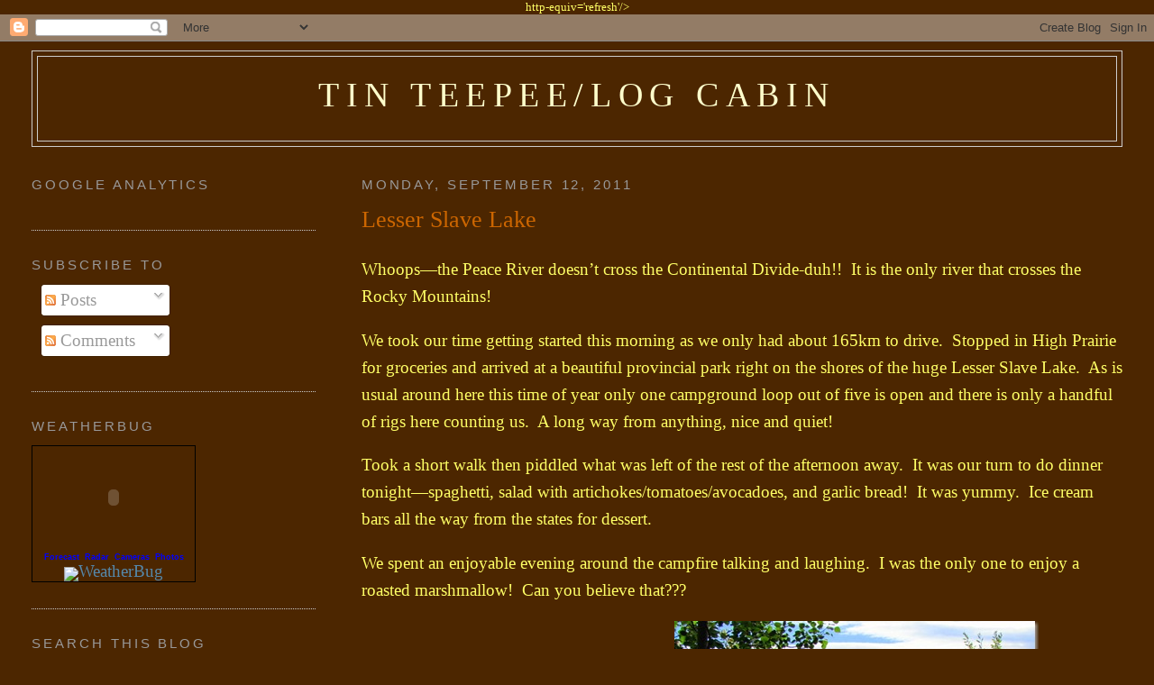

--- FILE ---
content_type: text/html; charset=UTF-8
request_url: https://tinteepeelogcabin.blogspot.com/2011/09/lesser-slave-lake.html
body_size: 19525
content:
<!DOCTYPE html>
<html dir='ltr' xmlns='http://www.w3.org/1999/xhtml' xmlns:b='http://www.google.com/2005/gml/b' xmlns:data='http://www.google.com/2005/gml/data' xmlns:expr='http://www.google.com/2005/gml/expr'>
<head>
<link href='https://www.blogger.com/static/v1/widgets/55013136-widget_css_bundle.css' rel='stylesheet' type='text/css'/>
 http-equiv='refresh'/>
    
<meta content='text/html; charset=UTF-8' http-equiv='Content-Type'/>
<meta content='blogger' name='generator'/>
<link href='https://tinteepeelogcabin.blogspot.com/favicon.ico' rel='icon' type='image/x-icon'/>
<link href='http://tinteepeelogcabin.blogspot.com/2011/09/lesser-slave-lake.html' rel='canonical'/>
<link rel="alternate" type="application/atom+xml" title="Tin TeePee/Log Cabin - Atom" href="https://tinteepeelogcabin.blogspot.com/feeds/posts/default" />
<link rel="alternate" type="application/rss+xml" title="Tin TeePee/Log Cabin - RSS" href="https://tinteepeelogcabin.blogspot.com/feeds/posts/default?alt=rss" />
<link rel="service.post" type="application/atom+xml" title="Tin TeePee/Log Cabin - Atom" href="https://www.blogger.com/feeds/5766978779002699111/posts/default" />

<link rel="alternate" type="application/atom+xml" title="Tin TeePee/Log Cabin - Atom" href="https://tinteepeelogcabin.blogspot.com/feeds/2680779029001757951/comments/default" />
<!--Can't find substitution for tag [blog.ieCssRetrofitLinks]-->
<link href='https://blogger.googleusercontent.com/img/b/R29vZ2xl/AVvXsEgCUhe8J6m7obkuEBSTYp58j47izKYCEU6VJmmnSYNrI_QGQgrBUI7Jj-_nkEBVhlNZxDax93kKlM7lRUcRN9MWL1u1LvhqnG3ctg6bZxCMvnDnxBfmQ00x7cCmYvpkn5w3eWZEl0oQyaA/?imgmax=800' rel='image_src'/>
<meta content='http://tinteepeelogcabin.blogspot.com/2011/09/lesser-slave-lake.html' property='og:url'/>
<meta content='Lesser Slave Lake' property='og:title'/>
<meta content='Whoops—the Peace River doesn’t cross the Continental Divide-duh!!  It is the only river that crosses the Rocky Mountains!   We took our time...' property='og:description'/>
<meta content='https://blogger.googleusercontent.com/img/b/R29vZ2xl/AVvXsEgCUhe8J6m7obkuEBSTYp58j47izKYCEU6VJmmnSYNrI_QGQgrBUI7Jj-_nkEBVhlNZxDax93kKlM7lRUcRN9MWL1u1LvhqnG3ctg6bZxCMvnDnxBfmQ00x7cCmYvpkn5w3eWZEl0oQyaA/w1200-h630-p-k-no-nu/?imgmax=800' property='og:image'/>
<title>Tin TeePee/Log Cabin: Lesser Slave Lake</title>
<style id='page-skin-1' type='text/css'><!--
/*
-----------------------------------------------
Blogger Template Style
Name:     Minima Lefty Stretch
Date:     14 Jul 2006
----------------------------------------------- */
/* Variable definitions
====================
<Variable name="bgcolor" description="Page Background Color"
type="color" default="#fff">
<Variable name="textcolor" description="Text Color"
type="color" default="#333">
<Variable name="linkcolor" description="Link Color"
type="color" default="#58a">
<Variable name="pagetitlecolor" description="Blog Title Color"
type="color" default="#666">
<Variable name="descriptioncolor" description="Blog Description Color"
type="color" default="#999">
<Variable name="titlecolor" description="Post Title Color"
type="color" default="#c60">
<Variable name="bordercolor" description="Border Color"
type="color" default="#ccc">
<Variable name="sidebarcolor" description="Sidebar Title Color"
type="color" default="#999">
<Variable name="sidebartextcolor" description="Sidebar Text Color"
type="color" default="#666">
<Variable name="visitedlinkcolor" description="Visited Link Color"
type="color" default="#999">
<Variable name="bodyfont" description="Text Font"
type="font" default="normal normal 100% Georgia, Serif">
<Variable name="headerfont" description="Sidebar Title Font"
type="font"
default="normal normal 78% 'Trebuchet MS',Trebuchet,Arial,Verdana,Sans-serif">
<Variable name="pagetitlefont" description="Blog Title Font"
type="font"
default="normal normal 200% Georgia, Serif">
<Variable name="descriptionfont" description="Blog Description Font"
type="font"
default="normal normal 78% 'Trebuchet MS', Trebuchet, Arial, Verdana, Sans-serif">
<Variable name="postfooterfont" description="Post Footer Font"
type="font"
default="normal normal 78% 'Trebuchet MS', Trebuchet, Arial, Verdana, Sans-serif">
<Variable name="startSide" description="Start side in blog language"
type="automatic" default="left">
<Variable name="endSide" description="End side in blog language"
type="automatic" default="right">
*/
/* Use this with templates/template-twocol.html */
body {
background:#4c2600;
margin:0;
color:#ffff66;
font:x-small Georgia Serif;
font-size/* */:/**/small;
font-size: /**/small;
text-align: center;
}
a:link {
color:#5588aa;
text-decoration:none;
}
a:visited {
color:#999999;
text-decoration:none;
}
a:hover {
color:#cc6600;
text-decoration:underline;
}
a img {
border-width:0;
}
/* Header
-----------------------------------------------
*/
#header-wrapper {
margin:0 2% 10px;
border:1px solid #cccccc;
}
#header-inner {
background-position: center;
margin-left: auto;
margin-right: auto;
}
#header {
margin: 5px;
border: 1px solid #cccccc;
text-align: center;
color:#ffffcc;
}
#header h1 {
margin:5px 5px 0;
padding:15px 20px .25em;
line-height:1.2em;
text-transform:uppercase;
letter-spacing:.2em;
font: normal normal 200% Georgia, Serif;
}
#header a {
color:#ffffcc;
text-decoration:none;
}
#header a:hover {
color:#ffffcc;
}
#header .description {
margin:0 5px 5px;
padding:0 20px 15px;
text-transform:uppercase;
letter-spacing:.2em;
line-height: 1.4em;
font: normal normal 78% 'Trebuchet MS', Trebuchet, Arial, Verdana, Sans-serif;
color: #999999;
}
#header img {
margin-left: auto;
margin-right: auto;
}
/* Outer-Wrapper
----------------------------------------------- */
#outer-wrapper {
margin:0;
padding:10px;
text-align:left;
font: normal normal 145% Georgia, Serif;
}
#main-wrapper {
margin-right: 2%;
width: 67%;
float: right;
display: inline;       /* fix for doubling margin in IE */
word-wrap: break-word; /* fix for long text breaking sidebar float in IE */
overflow: hidden;      /* fix for long non-text content breaking IE sidebar float */
}
#sidebar-wrapper {
margin-left: 2%;
width: 25%;
float: left;
display: inline;       /* fix for doubling margin in IE */
word-wrap: break-word; /* fix for long text breaking sidebar float in IE */
overflow: hidden;      /* fix for long non-text content breaking IE sidebar float */
}
/* Headings
----------------------------------------------- */
h2 {
margin:1.5em 0 .75em;
font:normal normal 78% 'Trebuchet MS',Trebuchet,Arial,Verdana,Sans-serif;
line-height: 1.4em;
text-transform:uppercase;
letter-spacing:.2em;
color:#999999;
}
/* Posts
-----------------------------------------------
*/
h2.date-header {
margin:1.5em 0 .5em;
}
.post {
margin:.5em 0 1.5em;
border-bottom:1px dotted #cccccc;
padding-bottom:1.5em;
}
.post h3 {
margin:.25em 0 0;
padding:0 0 4px;
font-size:140%;
font-weight:normal;
line-height:1.4em;
color:#cc6600;
}
.post h3 a, .post h3 a:visited, .post h3 strong {
display:block;
text-decoration:none;
color:#cc6600;
font-weight:normal;
}
.post h3 strong, .post h3 a:hover {
color:#ffff66;
}
.post-body {
margin:0 0 .75em;
line-height:1.6em;
}
.post-body blockquote {
line-height:1.3em;
}
.post-footer {
margin: .75em 0;
color:#999999;
text-transform:uppercase;
letter-spacing:.1em;
font: normal normal 78% 'Trebuchet MS', Trebuchet, Arial, Verdana, Sans-serif;
line-height: 1.4em;
}
.comment-link {
margin-left:.6em;
}
.post img, table.tr-caption-container {
padding:4px;
border:1px solid #cccccc;
}
.tr-caption-container img {
border: none;
padding: 0;
}
.post blockquote {
margin:1em 20px;
}
.post blockquote p {
margin:.75em 0;
}
/* Comments
----------------------------------------------- */
#comments h4 {
margin:1em 0;
font-weight: bold;
line-height: 1.4em;
text-transform:uppercase;
letter-spacing:.2em;
color: #999999;
}
#comments-block {
margin:1em 0 1.5em;
line-height:1.6em;
}
#comments-block .comment-author {
margin:.5em 0;
}
#comments-block .comment-body {
margin:.25em 0 0;
}
#comments-block .comment-footer {
margin:-.25em 0 2em;
line-height: 1.4em;
text-transform:uppercase;
letter-spacing:.1em;
}
#comments-block .comment-body p {
margin:0 0 .75em;
}
.deleted-comment {
font-style:italic;
color:gray;
}
.feed-links {
clear: both;
line-height: 2.5em;
}
#blog-pager-newer-link {
float: left;
}
#blog-pager-older-link {
float: right;
}
#blog-pager {
text-align: center;
}
/* Sidebar Content
----------------------------------------------- */
.sidebar {
color: #666666;
line-height: 1.5em;
}
.sidebar ul {
list-style:none;
margin:0 0 0;
padding:0 0 0;
}
.sidebar li {
margin:0;
padding-top:0;
padding-right:0;
padding-bottom:.25em;
padding-left:15px;
text-indent:-15px;
line-height:1.5em;
}
.sidebar .widget, .main .widget {
border-bottom:1px dotted #cccccc;
margin:0 0 1.5em;
padding:0 0 1.5em;
}
.main .Blog {
border-bottom-width: 0;
}
/* Profile
----------------------------------------------- */
.profile-img {
float: left;
margin-top: 0;
margin-right: 5px;
margin-bottom: 5px;
margin-left: 0;
padding: 4px;
border: 1px solid #cccccc;
}
.profile-data {
margin:0;
text-transform:uppercase;
letter-spacing:.1em;
font: normal normal 78% 'Trebuchet MS', Trebuchet, Arial, Verdana, Sans-serif;
color: #999999;
font-weight: bold;
line-height: 1.6em;
}
.profile-datablock {
margin:.5em 0 .5em;
}
.profile-textblock {
margin: 0.5em 0;
line-height: 1.6em;
}
.profile-link {
font: normal normal 78% 'Trebuchet MS', Trebuchet, Arial, Verdana, Sans-serif;
text-transform: uppercase;
letter-spacing: .1em;
}
/* Footer
----------------------------------------------- */
#footer {
width:660px;
clear:both;
margin:0 auto;
padding-top:15px;
line-height: 1.6em;
text-transform:uppercase;
letter-spacing:.1em;
text-align: center;
}
.post-body img, .post-body .tr-caption-container, .Profile img, .Image img,
.BlogList .item-thumbnail img {
padding: 0 !important;
border: none !important;
background: none !important;
-moz-box-shadow: 0px 0px 0px transparent !important;
-webkit-box-shadow: 0px 0px 0px transparent !important;
box-shadow: 0px 0px 0px transparent !important;
}
--></style>
<link href='https://www.blogger.com/dyn-css/authorization.css?targetBlogID=5766978779002699111&amp;zx=dd4c9ed3-5fb5-4dee-a13d-1dd8cedeb604' media='none' onload='if(media!=&#39;all&#39;)media=&#39;all&#39;' rel='stylesheet'/><noscript><link href='https://www.blogger.com/dyn-css/authorization.css?targetBlogID=5766978779002699111&amp;zx=dd4c9ed3-5fb5-4dee-a13d-1dd8cedeb604' rel='stylesheet'/></noscript>
<meta name='google-adsense-platform-account' content='ca-host-pub-1556223355139109'/>
<meta name='google-adsense-platform-domain' content='blogspot.com'/>

<!-- data-ad-client=ca-pub-3162669805270293 -->

</head>
<body>
<div class='navbar section' id='navbar'><div class='widget Navbar' data-version='1' id='Navbar1'><script type="text/javascript">
    function setAttributeOnload(object, attribute, val) {
      if(window.addEventListener) {
        window.addEventListener('load',
          function(){ object[attribute] = val; }, false);
      } else {
        window.attachEvent('onload', function(){ object[attribute] = val; });
      }
    }
  </script>
<div id="navbar-iframe-container"></div>
<script type="text/javascript" src="https://apis.google.com/js/platform.js"></script>
<script type="text/javascript">
      gapi.load("gapi.iframes:gapi.iframes.style.bubble", function() {
        if (gapi.iframes && gapi.iframes.getContext) {
          gapi.iframes.getContext().openChild({
              url: 'https://www.blogger.com/navbar/5766978779002699111?po\x3d2680779029001757951\x26origin\x3dhttps://tinteepeelogcabin.blogspot.com',
              where: document.getElementById("navbar-iframe-container"),
              id: "navbar-iframe"
          });
        }
      });
    </script><script type="text/javascript">
(function() {
var script = document.createElement('script');
script.type = 'text/javascript';
script.src = '//pagead2.googlesyndication.com/pagead/js/google_top_exp.js';
var head = document.getElementsByTagName('head')[0];
if (head) {
head.appendChild(script);
}})();
</script>
</div></div>
<div id='outer-wrapper'><div id='wrap2'>
<!-- skip links for text browsers -->
<span id='skiplinks' style='display:none;'>
<a href='#main'>skip to main </a> |
      <a href='#sidebar'>skip to sidebar</a>
</span>
<div id='header-wrapper'>
<div class='header section' id='header'><div class='widget Header' data-version='1' id='Header1'>
<div id='header-inner'>
<div class='titlewrapper'>
<h1 class='title'>
<a href='https://tinteepeelogcabin.blogspot.com/'>
Tin TeePee/Log Cabin
</a>
</h1>
</div>
<div class='descriptionwrapper'>
<p class='description'><span>
</span></p>
</div>
</div>
</div></div>
</div>
<div id='content-wrapper'>
<div id='crosscol-wrapper' style='text-align:center'>
<div class='crosscol no-items section' id='crosscol'></div>
</div>
<div id='main-wrapper'>
<div class='main section' id='main'><div class='widget Blog' data-version='1' id='Blog2'>
<div class='blog-posts hfeed'>

          <div class="date-outer">
        
<h2 class='date-header'><span>Monday, September 12, 2011</span></h2>

          <div class="date-posts">
        
<div class='post-outer'>
<div class='post hentry uncustomized-post-template' itemprop='blogPost' itemscope='itemscope' itemtype='http://schema.org/BlogPosting'>
<meta content='https://blogger.googleusercontent.com/img/b/R29vZ2xl/AVvXsEgCUhe8J6m7obkuEBSTYp58j47izKYCEU6VJmmnSYNrI_QGQgrBUI7Jj-_nkEBVhlNZxDax93kKlM7lRUcRN9MWL1u1LvhqnG3ctg6bZxCMvnDnxBfmQ00x7cCmYvpkn5w3eWZEl0oQyaA/?imgmax=800' itemprop='image_url'/>
<meta content='5766978779002699111' itemprop='blogId'/>
<meta content='2680779029001757951' itemprop='postId'/>
<a name='2680779029001757951'></a>
<h3 class='post-title entry-title' itemprop='name'>
Lesser Slave Lake
</h3>
<div class='post-header'>
<div class='post-header-line-1'></div>
</div>
<div class='post-body entry-content' id='post-body-2680779029001757951' itemprop='description articleBody'>
<p>Whoops&#8212;the Peace River doesn&#8217;t cross the Continental Divide-duh!!&#160; It is the only river that crosses the Rocky Mountains!</p>  <p>We took our time getting started this morning as we only had about 165km to drive.&#160; Stopped in High Prairie for groceries and arrived at a beautiful provincial park right on the shores of the huge Lesser Slave Lake.&#160; As is usual around here this time of year only one campground loop out of five is open and there is only a handful of rigs here counting us.&#160; A long way from anything, nice and quiet!</p>  <p>Took a short walk then piddled what was left of the rest of the afternoon away.&#160; It was our turn to do dinner tonight&#8212;spaghetti, salad with artichokes/tomatoes/avocadoes, and garlic bread!&#160; It was yummy.&#160; Ice cream bars all the way from the states for dessert.</p>  <p>We spent an enjoyable evening around the campfire talking and laughing.&#160; I was the only one to enjoy a roasted marshmallow!&#160; Can you believe that???&#160; </p>  <p>Lesser Slave Lake is one big body of water-- <a href="https://blogger.googleusercontent.com/img/b/R29vZ2xl/AVvXsEjilzR5Nur8JihDo_8Vmm5Upic4TZCm4YG-ozTE4X5tm7VTAONXY42whJL5IreqiLInUsaHClPKCH1BvexqsCs7HhTwhA2RR0G8i4D6gL74lh4FyK8h35pSf05QzisUiBi90jj-1EXprq8/s1600-h/IMG_0629%25255B2%25255D.jpg"><img alt="IMG_0629" border="0" height="304" src="https://blogger.googleusercontent.com/img/b/R29vZ2xl/AVvXsEgCUhe8J6m7obkuEBSTYp58j47izKYCEU6VJmmnSYNrI_QGQgrBUI7Jj-_nkEBVhlNZxDax93kKlM7lRUcRN9MWL1u1LvhqnG3ctg6bZxCMvnDnxBfmQ00x7cCmYvpkn5w3eWZEl0oQyaA/?imgmax=800" style="border-right-width: 0px; display: inline; border-top-width: 0px; border-bottom-width: 0px; border-left-width: 0px" title="IMG_0629" width="404" /></a> </p>  <p></p>  <p><a href="https://blogger.googleusercontent.com/img/b/R29vZ2xl/AVvXsEgZmIrQWT_wTGNDS5DlP9lfpKVfC4Rs2fcw-MV8Gxw1MPR56u7YxTmMO6_dmKMkyr6bp1xbcyLJIBvo76qDwRfqZXP7Nripymw4laaQZUi3ogOibIhU8_UP2DjxK4W5LUDrqYG9rReXKQE/s1600-h/IMG_0634%25255B2%25255D.jpg"><img alt="IMG_0634" border="0" height="304" src="https://blogger.googleusercontent.com/img/b/R29vZ2xl/AVvXsEg1epfnn9bLXx9o29MNM7saO_VkgD_4G-Ep4sYtNb0IU29K2ANUyYz2PhGXRJo0qCzChdSeKDesODj9s7TXUWAFjXU4hR2MKNIWk9rFzmpR8bnXJSOeGbJsWRTsgIMk7_lba2V5pKdwsgs/?imgmax=800" style="border-right-width: 0px; display: inline; border-top-width: 0px; border-bottom-width: 0px; border-left-width: 0px" title="IMG_0634" width="404" /></a> Canada has the best provincial parks and many of the ones in Alberta have power hookups!<a href="https://blogger.googleusercontent.com/img/b/R29vZ2xl/AVvXsEgBNFvx9zdFP0JDqrMlkf04Gv6IDKnNT3PXz94yx9ADH4kfs2kYcktG9byaLG3HnEMf9QXvRUfEz3HCc7dDlHMwWcE8qOgbNILDb3R0H5YECESNkvah-5-j8uwacMgHpcA3ZuzHuTfQiK4/s1600-h/IMG_0633%25255B3%25255D.jpg"><img alt="IMG_0633" border="0" height="421" src="https://blogger.googleusercontent.com/img/b/R29vZ2xl/AVvXsEixg0XyCGwxYOfaf5aEXBsyAfGVXBCAYh6jEf8_Z1Ca_v3Mzi25GGp23iVoHU5yj4QgZ6MnhRtvd_gWvhe4EU1XLfABSTr1xuUTQcyTDNyv1x5yEzTwa6EsCaNU0UbXND-rGC_EDD9cOVg/?imgmax=800" style="border-right-width: 0px; display: inline; border-top-width: 0px; border-bottom-width: 0px; border-left-width: 0px" title="IMG_0633" width="557" /></a> </p>  <p></p>  <p>Tomorrow we are starting south.&#160; </p>  
<div style='clear: both;'></div>
</div>
<div class='post-footer'>
<div class='post-footer-line post-footer-line-1'>
<span class='post-author vcard'>
Posted by
<span class='fn' itemprop='author' itemscope='itemscope' itemtype='http://schema.org/Person'>
<meta content='https://www.blogger.com/profile/07591282756244454689' itemprop='url'/>
<a class='g-profile' href='https://www.blogger.com/profile/07591282756244454689' rel='author' title='author profile'>
<span itemprop='name'>Janna and Mike</span>
</a>
</span>
</span>
<span class='post-timestamp'>
at
<meta content='http://tinteepeelogcabin.blogspot.com/2011/09/lesser-slave-lake.html' itemprop='url'/>
<a class='timestamp-link' href='https://tinteepeelogcabin.blogspot.com/2011/09/lesser-slave-lake.html' rel='bookmark' title='permanent link'><abbr class='published' itemprop='datePublished' title='2011-09-12T20:42:00-06:00'>8:42&#8239;PM</abbr></a>
</span>
<span class='post-comment-link'>
</span>
<span class='post-icons'>
<span class='item-control blog-admin pid-1545703732'>
<a href='https://www.blogger.com/post-edit.g?blogID=5766978779002699111&postID=2680779029001757951&from=pencil' title='Edit Post'>
<img alt='' class='icon-action' height='18' src='https://resources.blogblog.com/img/icon18_edit_allbkg.gif' width='18'/>
</a>
</span>
</span>
<div class='post-share-buttons goog-inline-block'>
</div>
</div>
<div class='post-footer-line post-footer-line-2'>
<span class='post-labels'>
</span>
</div>
<div class='post-footer-line post-footer-line-3'>
<span class='post-location'>
</span>
</div>
</div>
</div>
<div class='comments' id='comments'>
<a name='comments'></a>
<h4>3 comments:</h4>
<div class='comments-content'>
<script async='async' src='' type='text/javascript'></script>
<script type='text/javascript'>
    (function() {
      var items = null;
      var msgs = null;
      var config = {};

// <![CDATA[
      var cursor = null;
      if (items && items.length > 0) {
        cursor = parseInt(items[items.length - 1].timestamp) + 1;
      }

      var bodyFromEntry = function(entry) {
        var text = (entry &&
                    ((entry.content && entry.content.$t) ||
                     (entry.summary && entry.summary.$t))) ||
            '';
        if (entry && entry.gd$extendedProperty) {
          for (var k in entry.gd$extendedProperty) {
            if (entry.gd$extendedProperty[k].name == 'blogger.contentRemoved') {
              return '<span class="deleted-comment">' + text + '</span>';
            }
          }
        }
        return text;
      }

      var parse = function(data) {
        cursor = null;
        var comments = [];
        if (data && data.feed && data.feed.entry) {
          for (var i = 0, entry; entry = data.feed.entry[i]; i++) {
            var comment = {};
            // comment ID, parsed out of the original id format
            var id = /blog-(\d+).post-(\d+)/.exec(entry.id.$t);
            comment.id = id ? id[2] : null;
            comment.body = bodyFromEntry(entry);
            comment.timestamp = Date.parse(entry.published.$t) + '';
            if (entry.author && entry.author.constructor === Array) {
              var auth = entry.author[0];
              if (auth) {
                comment.author = {
                  name: (auth.name ? auth.name.$t : undefined),
                  profileUrl: (auth.uri ? auth.uri.$t : undefined),
                  avatarUrl: (auth.gd$image ? auth.gd$image.src : undefined)
                };
              }
            }
            if (entry.link) {
              if (entry.link[2]) {
                comment.link = comment.permalink = entry.link[2].href;
              }
              if (entry.link[3]) {
                var pid = /.*comments\/default\/(\d+)\?.*/.exec(entry.link[3].href);
                if (pid && pid[1]) {
                  comment.parentId = pid[1];
                }
              }
            }
            comment.deleteclass = 'item-control blog-admin';
            if (entry.gd$extendedProperty) {
              for (var k in entry.gd$extendedProperty) {
                if (entry.gd$extendedProperty[k].name == 'blogger.itemClass') {
                  comment.deleteclass += ' ' + entry.gd$extendedProperty[k].value;
                } else if (entry.gd$extendedProperty[k].name == 'blogger.displayTime') {
                  comment.displayTime = entry.gd$extendedProperty[k].value;
                }
              }
            }
            comments.push(comment);
          }
        }
        return comments;
      };

      var paginator = function(callback) {
        if (hasMore()) {
          var url = config.feed + '?alt=json&v=2&orderby=published&reverse=false&max-results=50';
          if (cursor) {
            url += '&published-min=' + new Date(cursor).toISOString();
          }
          window.bloggercomments = function(data) {
            var parsed = parse(data);
            cursor = parsed.length < 50 ? null
                : parseInt(parsed[parsed.length - 1].timestamp) + 1
            callback(parsed);
            window.bloggercomments = null;
          }
          url += '&callback=bloggercomments';
          var script = document.createElement('script');
          script.type = 'text/javascript';
          script.src = url;
          document.getElementsByTagName('head')[0].appendChild(script);
        }
      };
      var hasMore = function() {
        return !!cursor;
      };
      var getMeta = function(key, comment) {
        if ('iswriter' == key) {
          var matches = !!comment.author
              && comment.author.name == config.authorName
              && comment.author.profileUrl == config.authorUrl;
          return matches ? 'true' : '';
        } else if ('deletelink' == key) {
          return config.baseUri + '/comment/delete/'
               + config.blogId + '/' + comment.id;
        } else if ('deleteclass' == key) {
          return comment.deleteclass;
        }
        return '';
      };

      var replybox = null;
      var replyUrlParts = null;
      var replyParent = undefined;

      var onReply = function(commentId, domId) {
        if (replybox == null) {
          // lazily cache replybox, and adjust to suit this style:
          replybox = document.getElementById('comment-editor');
          if (replybox != null) {
            replybox.height = '250px';
            replybox.style.display = 'block';
            replyUrlParts = replybox.src.split('#');
          }
        }
        if (replybox && (commentId !== replyParent)) {
          replybox.src = '';
          document.getElementById(domId).insertBefore(replybox, null);
          replybox.src = replyUrlParts[0]
              + (commentId ? '&parentID=' + commentId : '')
              + '#' + replyUrlParts[1];
          replyParent = commentId;
        }
      };

      var hash = (window.location.hash || '#').substring(1);
      var startThread, targetComment;
      if (/^comment-form_/.test(hash)) {
        startThread = hash.substring('comment-form_'.length);
      } else if (/^c[0-9]+$/.test(hash)) {
        targetComment = hash.substring(1);
      }

      // Configure commenting API:
      var configJso = {
        'maxDepth': config.maxThreadDepth
      };
      var provider = {
        'id': config.postId,
        'data': items,
        'loadNext': paginator,
        'hasMore': hasMore,
        'getMeta': getMeta,
        'onReply': onReply,
        'rendered': true,
        'initComment': targetComment,
        'initReplyThread': startThread,
        'config': configJso,
        'messages': msgs
      };

      var render = function() {
        if (window.goog && window.goog.comments) {
          var holder = document.getElementById('comment-holder');
          window.goog.comments.render(holder, provider);
        }
      };

      // render now, or queue to render when library loads:
      if (window.goog && window.goog.comments) {
        render();
      } else {
        window.goog = window.goog || {};
        window.goog.comments = window.goog.comments || {};
        window.goog.comments.loadQueue = window.goog.comments.loadQueue || [];
        window.goog.comments.loadQueue.push(render);
      }
    })();
// ]]>
  </script>
<div id='comment-holder'>
<div class="comment-thread toplevel-thread"><ol id="top-ra"><li class="comment" id="c5384134643172541817"><div class="avatar-image-container"><img src="//blogger.googleusercontent.com/img/b/R29vZ2xl/AVvXsEi0djwF7ghFkSR-T_tKxh1r7ZDvKgvwBcr5nPnlUzN4Ue9ZNqRUyX8ZnqoSA1pBkO1jAHeform1y5K72IsT9LBGD6JkUZbEquDevSmIxjg8Y9mGJo4Bk0cVw23aC1Z3epc/s45-c/J&amp;B.jpg" alt=""/></div><div class="comment-block"><div class="comment-header"><cite class="user"><a href="https://www.blogger.com/profile/09016073653349776611" rel="nofollow">JB</a></cite><span class="icon user "></span><span class="datetime secondary-text"><a rel="nofollow" href="https://tinteepeelogcabin.blogspot.com/2011/09/lesser-slave-lake.html?showComment=1315884539387#c5384134643172541817">September 12, 2011 at 9:28&#8239;PM</a></span></div><p class="comment-content">Not just ice cream bars, but Häagen-Dazs. So good!!<br><br>Eaten around a &quot;Heritage&quot; wood campfire. Pretty decadent!!</p><span class="comment-actions secondary-text"><a class="comment-reply" target="_self" data-comment-id="5384134643172541817">Reply</a><span class="item-control blog-admin blog-admin pid-1423395198"><a target="_self" href="https://www.blogger.com/comment/delete/5766978779002699111/5384134643172541817">Delete</a></span></span></div><div class="comment-replies"><div id="c5384134643172541817-rt" class="comment-thread inline-thread hidden"><span class="thread-toggle thread-expanded"><span class="thread-arrow"></span><span class="thread-count"><a target="_self">Replies</a></span></span><ol id="c5384134643172541817-ra" class="thread-chrome thread-expanded"><div></div><div id="c5384134643172541817-continue" class="continue"><a class="comment-reply" target="_self" data-comment-id="5384134643172541817">Reply</a></div></ol></div></div><div class="comment-replybox-single" id="c5384134643172541817-ce"></div></li><li class="comment" id="c2501635398776231040"><div class="avatar-image-container"><img src="//blogger.googleusercontent.com/img/b/R29vZ2xl/AVvXsEjmJhifFPZOdlHOYdpvMDvhqNwMW0n1Xqf_LgH8x2uFnSTZNBoVm4BkDVbXBERFP8UAo3BJi988EjNZFyPALt_GqGjhHJYcqCn-Hd7_-87Lk2_mzhbymz-U8fsWqiy_JQ/s45-c/Donna+%26+Ralph+4.JPG" alt=""/></div><div class="comment-block"><div class="comment-header"><cite class="user"><a href="https://www.blogger.com/profile/06814752309515986976" rel="nofollow">squawmama</a></cite><span class="icon user "></span><span class="datetime secondary-text"><a rel="nofollow" href="https://tinteepeelogcabin.blogspot.com/2011/09/lesser-slave-lake.html?showComment=1315917431789#c2501635398776231040">September 13, 2011 at 6:37&#8239;AM</a></span></div><p class="comment-content">Sounds like you&#39;re having a lot of fun exploring ~ and Ice Cream Bars all the way from America what a treat for John &amp; Brenda... LOL LOL  You guys have fun &amp; Travel safe<br>Donna</p><span class="comment-actions secondary-text"><a class="comment-reply" target="_self" data-comment-id="2501635398776231040">Reply</a><span class="item-control blog-admin blog-admin pid-938186743"><a target="_self" href="https://www.blogger.com/comment/delete/5766978779002699111/2501635398776231040">Delete</a></span></span></div><div class="comment-replies"><div id="c2501635398776231040-rt" class="comment-thread inline-thread hidden"><span class="thread-toggle thread-expanded"><span class="thread-arrow"></span><span class="thread-count"><a target="_self">Replies</a></span></span><ol id="c2501635398776231040-ra" class="thread-chrome thread-expanded"><div></div><div id="c2501635398776231040-continue" class="continue"><a class="comment-reply" target="_self" data-comment-id="2501635398776231040">Reply</a></div></ol></div></div><div class="comment-replybox-single" id="c2501635398776231040-ce"></div></li><li class="comment" id="c1585242129333165075"><div class="avatar-image-container"><img src="//blogger.googleusercontent.com/img/b/R29vZ2xl/AVvXsEi5dMzF-zLvLqHyLj5wIOKlaKKJqNlHUdnragt31iZa5b3YvRvj32ORsLOFuhrgQm-Wf_Lu47TQ6Mcp66NBliKz97agalCcpxMdFcbF8fynMR49qLPuWLvWEj9bf-mc/s45-c/2094544820083307707jcYGtZ_fs.jpg" alt=""/></div><div class="comment-block"><div class="comment-header"><cite class="user"><a href="https://www.blogger.com/profile/14358418060900141487" rel="nofollow">Mike McFall</a></cite><span class="icon user "></span><span class="datetime secondary-text"><a rel="nofollow" href="https://tinteepeelogcabin.blogspot.com/2011/09/lesser-slave-lake.html?showComment=1315958815096#c1585242129333165075">September 13, 2011 at 6:06&#8239;PM</a></span></div><p class="comment-content">Head south,,,,and don&#39;t stop until you get to Custer. We would love to show you the mark Rollie and Gina left on our little hill.. We got plenty of room, 50amps. water and a macerator...</p><span class="comment-actions secondary-text"><a class="comment-reply" target="_self" data-comment-id="1585242129333165075">Reply</a><span class="item-control blog-admin blog-admin pid-1513459833"><a target="_self" href="https://www.blogger.com/comment/delete/5766978779002699111/1585242129333165075">Delete</a></span></span></div><div class="comment-replies"><div id="c1585242129333165075-rt" class="comment-thread inline-thread hidden"><span class="thread-toggle thread-expanded"><span class="thread-arrow"></span><span class="thread-count"><a target="_self">Replies</a></span></span><ol id="c1585242129333165075-ra" class="thread-chrome thread-expanded"><div></div><div id="c1585242129333165075-continue" class="continue"><a class="comment-reply" target="_self" data-comment-id="1585242129333165075">Reply</a></div></ol></div></div><div class="comment-replybox-single" id="c1585242129333165075-ce"></div></li></ol><div id="top-continue" class="continue"><a class="comment-reply" target="_self">Add comment</a></div><div class="comment-replybox-thread" id="top-ce"></div><div class="loadmore hidden" data-post-id="2680779029001757951"><a target="_self">Load more...</a></div></div>
</div>
</div>
<p class='comment-footer'>
<div class='comment-form'>
<a name='comment-form'></a>
<p>Comments to this blog have been closed.  Please visit us at RestorationCowboyStyle.com</p>
<p>Note: Only a member of this blog may post a comment.</p>
<a href='https://www.blogger.com/comment/frame/5766978779002699111?po=2680779029001757951&hl=en&saa=85391&origin=https://tinteepeelogcabin.blogspot.com' id='comment-editor-src'></a>
<iframe allowtransparency='true' class='blogger-iframe-colorize blogger-comment-from-post' frameborder='0' height='410px' id='comment-editor' name='comment-editor' src='' width='100%'></iframe>
<script src='https://www.blogger.com/static/v1/jsbin/1345082660-comment_from_post_iframe.js' type='text/javascript'></script>
<script type='text/javascript'>
      BLOG_CMT_createIframe('https://www.blogger.com/rpc_relay.html');
    </script>
</div>
</p>
<div id='backlinks-container'>
<div id='Blog2_backlinks-container'>
</div>
</div>
</div>
</div>

        </div></div>
      
</div>
<div class='blog-pager' id='blog-pager'>
<span id='blog-pager-newer-link'>
<a class='blog-pager-newer-link' href='https://tinteepeelogcabin.blogspot.com/2011/09/welcome-to-dogpound-north.html' id='Blog2_blog-pager-newer-link' title='Newer Post'>Newer Post</a>
</span>
<span id='blog-pager-older-link'>
<a class='blog-pager-older-link' href='https://tinteepeelogcabin.blogspot.com/2011/09/peace-river-valley.html' id='Blog2_blog-pager-older-link' title='Older Post'>Older Post</a>
</span>
<a class='home-link' href='https://tinteepeelogcabin.blogspot.com/'>Home</a>
</div>
<div class='clear'></div>
<div class='post-feeds'>
<div class='feed-links'>
Subscribe to:
<a class='feed-link' href='https://tinteepeelogcabin.blogspot.com/feeds/2680779029001757951/comments/default' target='_blank' type='application/atom+xml'>Post Comments (Atom)</a>
</div>
</div>
</div></div>
</div>
<div id='sidebar-wrapper'>
<div class='sidebar section' id='sidebar'>
<div class='widget HTML' data-version='1' id='HTML1'>
<h2 class='title'>Google Analytics</h2>
<div class='widget-content'>
<script>
  (function(i,s,o,g,r,a,m){i['GoogleAnalyticsObject']=r;i[r]=i[r]||function(){
  (i[r].q=i[r].q||[]).push(arguments)},i[r].l=1*new Date();a=s.createElement(o),
  m=s.getElementsByTagName(o)[0];a.async=1;a.src=g;m.parentNode.insertBefore(a,m)
  })(window,document,'script','//www.google-analytics.com/analytics.js','ga');

  ga('create', 'UA-72816767-1', 'auto');
  ga('send', 'pageview');

</script>
</div>
<div class='clear'></div>
</div><div class='widget Subscribe' data-version='1' id='Subscribe2'>
<div style='white-space:nowrap'>
<h2 class='title'>Subscribe To</h2>
<div class='widget-content'>
<div class='subscribe-wrapper subscribe-type-POST'>
<div class='subscribe expanded subscribe-type-POST' id='SW_READER_LIST_Subscribe2POST' style='display:none;'>
<div class='top'>
<span class='inner' onclick='return(_SW_toggleReaderList(event, "Subscribe2POST"));'>
<img class='subscribe-dropdown-arrow' src='https://resources.blogblog.com/img/widgets/arrow_dropdown.gif'/>
<img align='absmiddle' alt='' border='0' class='feed-icon' src='https://resources.blogblog.com/img/icon_feed12.png'/>
Posts
</span>
<div class='feed-reader-links'>
<a class='feed-reader-link' href='https://www.netvibes.com/subscribe.php?url=https%3A%2F%2Ftinteepeelogcabin.blogspot.com%2Ffeeds%2Fposts%2Fdefault' target='_blank'>
<img src='https://resources.blogblog.com/img/widgets/subscribe-netvibes.png'/>
</a>
<a class='feed-reader-link' href='https://add.my.yahoo.com/content?url=https%3A%2F%2Ftinteepeelogcabin.blogspot.com%2Ffeeds%2Fposts%2Fdefault' target='_blank'>
<img src='https://resources.blogblog.com/img/widgets/subscribe-yahoo.png'/>
</a>
<a class='feed-reader-link' href='https://tinteepeelogcabin.blogspot.com/feeds/posts/default' target='_blank'>
<img align='absmiddle' class='feed-icon' src='https://resources.blogblog.com/img/icon_feed12.png'/>
                  Atom
                </a>
</div>
</div>
<div class='bottom'></div>
</div>
<div class='subscribe' id='SW_READER_LIST_CLOSED_Subscribe2POST' onclick='return(_SW_toggleReaderList(event, "Subscribe2POST"));'>
<div class='top'>
<span class='inner'>
<img class='subscribe-dropdown-arrow' src='https://resources.blogblog.com/img/widgets/arrow_dropdown.gif'/>
<span onclick='return(_SW_toggleReaderList(event, "Subscribe2POST"));'>
<img align='absmiddle' alt='' border='0' class='feed-icon' src='https://resources.blogblog.com/img/icon_feed12.png'/>
Posts
</span>
</span>
</div>
<div class='bottom'></div>
</div>
</div>
<div class='subscribe-wrapper subscribe-type-PER_POST'>
<div class='subscribe expanded subscribe-type-PER_POST' id='SW_READER_LIST_Subscribe2PER_POST' style='display:none;'>
<div class='top'>
<span class='inner' onclick='return(_SW_toggleReaderList(event, "Subscribe2PER_POST"));'>
<img class='subscribe-dropdown-arrow' src='https://resources.blogblog.com/img/widgets/arrow_dropdown.gif'/>
<img align='absmiddle' alt='' border='0' class='feed-icon' src='https://resources.blogblog.com/img/icon_feed12.png'/>
Comments
</span>
<div class='feed-reader-links'>
<a class='feed-reader-link' href='https://www.netvibes.com/subscribe.php?url=https%3A%2F%2Ftinteepeelogcabin.blogspot.com%2Ffeeds%2F2680779029001757951%2Fcomments%2Fdefault' target='_blank'>
<img src='https://resources.blogblog.com/img/widgets/subscribe-netvibes.png'/>
</a>
<a class='feed-reader-link' href='https://add.my.yahoo.com/content?url=https%3A%2F%2Ftinteepeelogcabin.blogspot.com%2Ffeeds%2F2680779029001757951%2Fcomments%2Fdefault' target='_blank'>
<img src='https://resources.blogblog.com/img/widgets/subscribe-yahoo.png'/>
</a>
<a class='feed-reader-link' href='https://tinteepeelogcabin.blogspot.com/feeds/2680779029001757951/comments/default' target='_blank'>
<img align='absmiddle' class='feed-icon' src='https://resources.blogblog.com/img/icon_feed12.png'/>
                  Atom
                </a>
</div>
</div>
<div class='bottom'></div>
</div>
<div class='subscribe' id='SW_READER_LIST_CLOSED_Subscribe2PER_POST' onclick='return(_SW_toggleReaderList(event, "Subscribe2PER_POST"));'>
<div class='top'>
<span class='inner'>
<img class='subscribe-dropdown-arrow' src='https://resources.blogblog.com/img/widgets/arrow_dropdown.gif'/>
<span onclick='return(_SW_toggleReaderList(event, "Subscribe2PER_POST"));'>
<img align='absmiddle' alt='' border='0' class='feed-icon' src='https://resources.blogblog.com/img/icon_feed12.png'/>
Comments
</span>
</span>
</div>
<div class='bottom'></div>
</div>
</div>
<div style='clear:both'></div>
</div>
</div>
<div class='clear'></div>
</div><div class='widget HTML' data-version='1' id='HTML4'>
<h2 class='title'>Weatherbug</h2>
<div class='widget-content'>
<div class="wXstickerbody" style="word-wrap:normal !important;width:180px;height:150px;border:1px #000 solid;background:url(https://lh3.googleusercontent.com/blogger_img_proxy/AEn0k_vO9xFbYXgMUJL3ENijrIlYKMl1aglxnNRgmL2-hfgPJXx26yWjY2LKY8CViOhrs3YjZfmkL7W5Xa9unN32R5nDLz7CFfey_7lPeNzNslb5XSeLbgxGbDijKF1w-HbWrVSYe9zpUBs=s0-d) no-repeat;">

           <div class="wXstickerforecast" style="margin-top:7px !important; margin-left:7px !important;">
           <object type="application/x-shockwave-flash" data="http://weather.weatherbug.com/corporate/products/stickers/v2/MySpace_Sticker_180x150.swf?zipcode=59052&ZCode=z5740&StationID=KLVM&units=0" height="100" width="166">
           <param name="movie" value="//weather.weatherbug.com/corporate/products/stickers/v2/MySpace_Sticker_180x150.swf?zipcode=59052&amp;ZCode=z5740&amp;StationID=KLVM&amp;units=0">
           <param name="allowScriptAccess" value="never" />
           <param name="enableJSURL" value="false" />
           <param name="enableHREF" value="false" />
           <param name="saveEmbedTags" value="true" />
           <param name="flashvars" value="zipcode=59052&amp;ZCode=z5740&amp;StationID=KLVM&amp;units=0" />
           <embed src="//weather.weatherbug.com/corporate/products/stickers/v2/MySpace_Sticker_180x150.swf?zipcode=59052&amp;ZCode=z5740&amp;StationID=KLVM&amp;units=0" width="166" height="100" flashvars="zipcode=59052&amp;ZCode=z5545&amp;StationID=KLVM&amp;units=0"></embed>
           </object>
           </div>
           
           <div class="wXstickerlinks" style="height:9px;line-height:9px;text-align:center !important;margin-top:0px !important;width:180px;">
           <span class="wXstickerlink"><a href="http://weather.weatherbug.com/MT/McLeod-weather/local-forecast/7-day-forecast.html?zcode=z5740&units=0" target="_blank" style="font-family:Arial,Helvetica !important;padding-left:1px !important;text-decoration:none !important;color:#00f !important;font-size:9px !important;font-weight:bold !important;">Forecast</a></span>
           <span class="wXstickerlink"><a href="http://weather.weatherbug.com/MT/McLeod-weather/local-radar/doppler-radar.html?zcode=z5740&units=0" target="_blank" style="font-family:Arial,Helvetica !important;padding-left:1px !important;text-decoration:none !important;color:#00f !important;font-size:9px !important;font-weight:bold !important;">Radar</a></span>
           <span class="wXstickerlink"><a href="http://weather.weatherbug.com/MT/McLeod-weather/weather-cams/local-cams.html?zcode=z5740&units=0" target="_blank" style="font-family:Arial,Helvetica !important;padding-left:1px !important;text-decoration:none !important;color:#00f !important;font-size:9px !important;font-weight:bold !important;">Cameras</a></span>
           <span class="wXstickerlink"><a href="http://community-weather.weatherbug.com/community/weather-photos/photo-gallery.html?zcode=z5740&units=0&zip=59052" target="_blank" style="font-family:Arial,Helvetica !important;padding-left:1px !important;text-decoration:none !important;color:#00f !important;font-size:9px !important;font-weight:bold !important;">Photos</a></span>
           <div class="wXstickerfooter" style="margin-top:6px !important;">
           <a href="http://weather.weatherbug.com/MT/McLeod-weather.html?zcode=z5740&units=0" target="_blank"><img src="https://lh3.googleusercontent.com/blogger_img_proxy/AEn0k_sryFowlZKLkrAQ1xsrGs8wHbauQnkXbzyLArsUkArSairCDlapjXvhvjR9UWZIV09v1CK29AYWjuFPtmxXt-iB4Vk6SZr4yfz25J5r60ZnEF19NxL0fM6yhBe5GxwLfB-04o5gmD6SjdLN95DE_A=s0-d" style="border:0px;" border="0" alt="WeatherBug"></a></div>
           </div>
           </div>
</div>
<div class='clear'></div>
</div><div class='widget BlogSearch' data-version='1' id='BlogSearch1'>
<h2 class='title'>Search This Blog</h2>
<div class='widget-content'>
<div id='BlogSearch1_form'>
<form action='https://tinteepeelogcabin.blogspot.com/search' class='gsc-search-box' target='_top'>
<table cellpadding='0' cellspacing='0' class='gsc-search-box'>
<tbody>
<tr>
<td class='gsc-input'>
<input autocomplete='off' class='gsc-input' name='q' size='10' title='search' type='text' value=''/>
</td>
<td class='gsc-search-button'>
<input class='gsc-search-button' title='search' type='submit' value='Search'/>
</td>
</tr>
</tbody>
</table>
</form>
</div>
</div>
<div class='clear'></div>
</div><div class='widget BlogList' data-version='1' id='BlogList1'>
<h2 class='title'>My Blog List</h2>
<div class='widget-content'>
<div class='blog-list-container' id='BlogList1_container'>
<ul id='BlogList1_blogs'>
<li style='display: block;'>
<div class='blog-icon'>
<img data-lateloadsrc='https://lh3.googleusercontent.com/blogger_img_proxy/AEn0k_sRMlwEbZ2wMNvnicCGe9BEzxfot1RYmZ6I9Vwc3zRYVL1k4AlCz4v0pDJ0OHqDo96yoOP19MAkGAXm8SIZWZ8lBWRx9lfPFFXOxwfFgQ=s16-w16-h16' height='16' width='16'/>
</div>
<div class='blog-content'>
<div class='blog-title'>
<a href='http://www.thebayfieldbunch.com/' target='_blank'>
Travel With The Bayfield Bunch</a>
</div>
<div class='item-content'>
<span class='item-title'>
<a href='http://www.thebayfieldbunch.com/2025/12/an-old-stubborn-curmudgeon-like-myself.html' target='_blank'>
AN OLD STUBBORN CURMUDGEON LIKE MYSELF
</a>
</span>
</div>
</div>
<div style='clear: both;'></div>
</li>
<li style='display: block;'>
<div class='blog-icon'>
<img data-lateloadsrc='https://lh3.googleusercontent.com/blogger_img_proxy/AEn0k_vuhC5jWBqgz8Bl4T3ZeYygHDHVQ-KBvu4v8QHs0GqtLkBmtaLbYPAWpa-7rbAqe9zYLFKJXKAiL9RIsqkNKZfN_5c1JzoLJzXerg=s16-w16-h16' height='16' width='16'/>
</div>
<div class='blog-content'>
<div class='blog-title'>
<a href='https://www.technomadia.com' target='_blank'>
Tales from Technomadia</a>
</div>
<div class='item-content'>
<span class='item-title'>
<a href='https://www.technomadia.com/2025/12/best-of-the-chesapeake-wrap-up-of-our-2025-cruising-season-favorite-stops-statistics/' target='_blank'>
Best of the Chesapeake: Wrap Up of our 2025 Cruising Season &#8211; Favorite 
Stops & Statistics
</a>
</span>
</div>
</div>
<div style='clear: both;'></div>
</li>
<li style='display: block;'>
<div class='blog-icon'>
<img data-lateloadsrc='https://lh3.googleusercontent.com/blogger_img_proxy/AEn0k_svFzhDOhSJSeSu7GLw5Md7pzPbjaZwll4pZnMr8hNvow3bz3yoV05_0iAjTNtkSZA3jmw1Dee57lNnqmqc0i7qRzI5Q2fzW2YkD0edfkmHDycSaE8EZuttDqYjOQZAF_Ih=s16-w16-h16' height='16' width='16'/>
</div>
<div class='blog-content'>
<div class='blog-title'>
<a href='http://johnbrendasincredibleadventure.blogspot.com/' target='_blank'>
John &amp; Brenda&#39;s Incredible Journey</a>
</div>
<div class='item-content'>
<span class='item-title'>
<a href='http://johnbrendasincredibleadventure.blogspot.com/2024/01/happy-new-year.html' target='_blank'>
Happy New Year
</a>
</span>
</div>
</div>
<div style='clear: both;'></div>
</li>
<li style='display: block;'>
<div class='blog-icon'>
<img data-lateloadsrc='https://lh3.googleusercontent.com/blogger_img_proxy/AEn0k_vAg5VSDAyUmbU1eonyOqVJi-uuIiKxyp4m_o-MRzNny6I3P3wlxIcm6G-hgVL4Ey9z5MqrQ11BFQ1uSrxL5CKbYt_NWhga4Jg=s16-w16-h16' height='16' width='16'/>
</div>
<div class='blog-content'>
<div class='blog-title'>
<a href='https://www.wheelingit.us' target='_blank'>
Wheeling It</a>
</div>
<div class='item-content'>
<span class='item-title'>
<a href='https://www.wheelingit.us/2023/09/03/visiting-the-us-as-a-us-citizen-resident-abroad/' target='_blank'>
Visiting The US (as a US Citizen Resident Abroad)
</a>
</span>
</div>
</div>
<div style='clear: both;'></div>
</li>
<li style='display: block;'>
<div class='blog-icon'>
<img data-lateloadsrc='https://lh3.googleusercontent.com/blogger_img_proxy/AEn0k_tuOfkwQU0WlFmQpfQUG8eaNi7VCrd-bEU7AEGM2-Djn5SJMQIyyzMNFFAZLozZI0JvejX4M6EPZ7BrtcWhvGoRghzjYNU_TC6J5_GrnO5QWQufYsviNA=s16-w16-h16' height='16' width='16'/>
</div>
<div class='blog-content'>
<div class='blog-title'>
<a href='https://ohtheplacestheygo.wordpress.com' target='_blank'>
Oh, the Places They Go!</a>
</div>
<div class='item-content'>
<span class='item-title'>
<a href='https://ohtheplacestheygo.wordpress.com/2021/10/21/bisti-badlands/' target='_blank'>
Bisti Badlands
</a>
</span>
</div>
</div>
<div style='clear: both;'></div>
</li>
<li style='display: block;'>
<div class='blog-icon'>
<img data-lateloadsrc='https://lh3.googleusercontent.com/blogger_img_proxy/AEn0k_vsaV-Res1ejXiChenr1LJqsvTCyUYAxAJtQ9RZZGnlfkQnHeMLdOeC3qiqEYg9SlVdquGRgOcTbEiap2xLtGwGtlYbkzAi3BD7BGj5DQr670Ffig=s16-w16-h16' height='16' width='16'/>
</div>
<div class='blog-content'>
<div class='blog-title'>
<a href='http://atvacrossamerica.blogspot.com/' target='_blank'>
                                                    ATV Across America</a>
</div>
<div class='item-content'>
<span class='item-title'>
<a href='http://atvacrossamerica.blogspot.com/2019/08/july-7-2018-mill-creek-wicked-creek.html' target='_blank'>
</a>
</span>
</div>
</div>
<div style='clear: both;'></div>
</li>
<li style='display: block;'>
<div class='blog-icon'>
<img data-lateloadsrc='https://lh3.googleusercontent.com/blogger_img_proxy/AEn0k_tzHq_0QPgg-ogVvGiX2HvmkzpunUKIXxi8SjJOHoZ3LCVME2v5-2AevKtBUJZVNXb-XhBa-1X3HnLPhrbYjy9WP6dauEFRqOXdAV_mNjj7H7IiON8=s16-w16-h16' height='16' width='16'/>
</div>
<div class='blog-content'>
<div class='blog-title'>
<a href='https://rvgoddesscom.wpcomstaging.com' target='_blank'>
The RV Goddess</a>
</div>
<div class='item-content'>
<span class='item-title'>
<a href='https://rvgoddesscom.wpcomstaging.com/2019/04/17/spring-break-day-4/' target='_blank'>
Spring Break: Day 4
</a>
</span>
</div>
</div>
<div style='clear: both;'></div>
</li>
<li style='display: block;'>
<div class='blog-icon'>
<img data-lateloadsrc='https://lh3.googleusercontent.com/blogger_img_proxy/AEn0k_vl8b0eTw1ISr3td8guqnzhlKckGUucHGxXdniZ0qO8CDFkHRe-xjBHKhiGFlNhdfO7ZnE6XIZaAEUsYJ2P7MX_kLmjtzLoRhYZ0vBkrOE=s16-w16-h16' height='16' width='16'/>
</div>
<div class='blog-content'>
<div class='blog-title'>
<a href='http://theoddessay.blogspot.com/' target='_blank'>
The Odd Essay</a>
</div>
<div class='item-content'>
<span class='item-title'>
<a href='http://theoddessay.blogspot.com/2017/07/me-and-my-friend-wish-you-great-4th-of.html' target='_blank'>
Me and My Friend Wish You a Great 4th of July!
</a>
</span>
</div>
</div>
<div style='clear: both;'></div>
</li>
<li style='display: block;'>
<div class='blog-icon'>
<img data-lateloadsrc='https://lh3.googleusercontent.com/blogger_img_proxy/AEn0k_uFXx9a_bhfzMMvOLsgxuSPYVuAQFNq5jwl1ag7jP_rhM7q1kOVXKXZJKuaKCu7dfRG-hd1Uu1CcKxmkvMaLAmpqnSFqNZCMWaIF3ZoxQ=s16-w16-h16' height='16' width='16'/>
</div>
<div class='blog-content'>
<div class='blog-title'>
<a href='http://rvvoyageur.blogspot.com/' target='_blank'>
RV Voyageur</a>
</div>
<div class='item-content'>
<span class='item-title'>
<a href='http://rvvoyageur.blogspot.com/2016/12/southern-california-fun.html' target='_blank'>
Southern California Fun
</a>
</span>
</div>
</div>
<div style='clear: both;'></div>
</li>
<li style='display: block;'>
<div class='blog-icon'>
<img data-lateloadsrc='https://lh3.googleusercontent.com/blogger_img_proxy/AEn0k_vQ2nWETTiFxckCsH4THQV7jcLH3lQqEaROEYL-K5tNZEJe5jt1YbIkJR4eoG-ZCOcZ82wvueWaS63tLY_Sfo5Z0xkepa82knKEqZw=s16-w16-h16' height='16' width='16'/>
</div>
<div class='blog-content'>
<div class='blog-title'>
<a href='http://rv-dreams.typepad.com/rvdreams_journal/' target='_blank'>
RV-Dreams Journal</a>
</div>
<div class='item-content'>
<span class='item-title'>
<a href='http://rv-dreams.typepad.com/rvdreams_journal/2016/11/errands-appointments-louisville-ky.html' target='_blank'>
Errands & Appointments - (Louisville, KY)
</a>
</span>
</div>
</div>
<div style='clear: both;'></div>
</li>
<li style='display: block;'>
<div class='blog-icon'>
<img data-lateloadsrc='https://lh3.googleusercontent.com/blogger_img_proxy/AEn0k_uU5SqIWukMEGLtBlWcmxC1z43r3Ey6-GK1twS6BQBFOOcBZNHdVykcnpCjHTnsW0GCl47R3CxiaTT4cVoy51aSIoDTe87coZHfjRwi9XVv_dbQ=s16-w16-h16' height='16' width='16'/>
</div>
<div class='blog-content'>
<div class='blog-title'>
<a href='http://sweetp-paulette.blogspot.com/' target='_blank'>
Sweet P Quilting and Creations</a>
</div>
<div class='item-content'>
<span class='item-title'>
<a href='http://sweetp-paulette.blogspot.com/2016/11/ufodone.html' target='_blank'>
UFO..done.
</a>
</span>
</div>
</div>
<div style='clear: both;'></div>
</li>
<li style='display: block;'>
<div class='blog-icon'>
<img data-lateloadsrc='https://lh3.googleusercontent.com/blogger_img_proxy/AEn0k_tpEweaLPCtO_m3WQiTy7AxDkDVcw7KTqRc_423cLhmr_OHo5sNSiJX2sgi_rqxVaHgk_KWLATUqbgwslZ0MgnnrAWIzzXVK-3kLzkrZN8VQalOs0E=s16-w16-h16' height='16' width='16'/>
</div>
<div class='blog-content'>
<div class='blog-title'>
<a href='http://travels-with-emma.blogspot.com/' target='_blank'>
Travels with Emma</a>
</div>
<div class='item-content'>
<span class='item-title'>
<a href='http://travels-with-emma.blogspot.com/2016/04/there-comes-time.html' target='_blank'>
There comes a time&#8230;
</a>
</span>
</div>
</div>
<div style='clear: both;'></div>
</li>
<li style='display: block;'>
<div class='blog-icon'>
<img data-lateloadsrc='https://lh3.googleusercontent.com/blogger_img_proxy/AEn0k_svSZ5s-DZtly2K5CzaT9lbRHaYLBcL8VcvPXjdqtFVnMX3uHFIWRhtOWBBSUX6aCIA52kG9YaCJ5S5U3HJimhMeXMifjFCGvmE1qpDTxDez9LEFfBQ=s16-w16-h16' height='16' width='16'/>
</div>
<div class='blog-content'>
<div class='blog-title'>
<a href='http://bitsnbytespicsnews.blogspot.com/' target='_blank'>
&#160;&#160;&#160;&#160;Rick&#39;s Bits &#39;n Bytes, Pics and News</a>
</div>
<div class='item-content'>
<span class='item-title'>
<a href='http://bitsnbytespicsnews.blogspot.com/2016/04/whats-new-in-windows-10-anniversary.html' target='_blank'>
What's New In Windows 10 Anniversary Update Coming This Summer?
</a>
</span>
</div>
</div>
<div style='clear: both;'></div>
</li>
</ul>
<div class='clear'></div>
</div>
</div>
</div><div class='widget Profile' data-version='1' id='Profile1'>
<h2>About Me</h2>
<div class='widget-content'>
<dl class='profile-datablock'>
<dt class='profile-data'>
<a class='profile-name-link g-profile' href='https://www.blogger.com/profile/07591282756244454689' rel='author' style='background-image: url(//www.blogger.com/img/logo-16.png);'>
Janna and Mike
</a>
</dt>
<dd class='profile-textblock'>Mike is a retired rancher/construction company owner.  Janna is a retired registered nurse.  We met almost 20 years ago and in spite of sounding corny, it was love at first sight.  We have been truly blessed in our lives together. 
We enjoy being outdoors with our little Schnauzer, Emmi.
Janna loves to quilt, cook, and read. Mike builds furniture, researches "stuff" on the computer and is a Sudoku pro.  He is also the chief mechanic for all our older stuff such as the 1996 Country Coach motor home we now travel in!  We love retirement!</dd>
</dl>
<a class='profile-link' href='https://www.blogger.com/profile/07591282756244454689' rel='author'>View my complete profile</a>
<div class='clear'></div>
</div>
</div><div class='widget HTML' data-version='1' id='HTML2'>
<h2 class='title'>FEEDJIT Live Traffic Feed</h2>
<div class='widget-content'>
<script src="//feedjit.com/serve/?bc=ffffff&amp;tc=494949&amp;brd1=336699&amp;lnk=494949&amp;hc=336699&amp;ww=160" type="text/javascript"></script><noscript><a href="http://feedjit.com/">Feedjit Live Blog Stats</a></noscript>
</div>
<div class='clear'></div>
</div><div class='widget BlogArchive' data-version='1' id='BlogArchive1'>
<h2>Blog Archive</h2>
<div class='widget-content'>
<div id='ArchiveList'>
<div id='BlogArchive1_ArchiveList'>
<ul class='hierarchy'>
<li class='archivedate collapsed'>
<a class='toggle' href='javascript:void(0)'>
<span class='zippy'>

        &#9658;&#160;
      
</span>
</a>
<a class='post-count-link' href='https://tinteepeelogcabin.blogspot.com/2017/'>
2017
</a>
<span class='post-count' dir='ltr'>(22)</span>
<ul class='hierarchy'>
<li class='archivedate collapsed'>
<a class='toggle' href='javascript:void(0)'>
<span class='zippy'>

        &#9658;&#160;
      
</span>
</a>
<a class='post-count-link' href='https://tinteepeelogcabin.blogspot.com/2017/02/'>
February
</a>
<span class='post-count' dir='ltr'>(9)</span>
</li>
</ul>
<ul class='hierarchy'>
<li class='archivedate collapsed'>
<a class='toggle' href='javascript:void(0)'>
<span class='zippy'>

        &#9658;&#160;
      
</span>
</a>
<a class='post-count-link' href='https://tinteepeelogcabin.blogspot.com/2017/01/'>
January
</a>
<span class='post-count' dir='ltr'>(13)</span>
</li>
</ul>
</li>
</ul>
<ul class='hierarchy'>
<li class='archivedate collapsed'>
<a class='toggle' href='javascript:void(0)'>
<span class='zippy'>

        &#9658;&#160;
      
</span>
</a>
<a class='post-count-link' href='https://tinteepeelogcabin.blogspot.com/2016/'>
2016
</a>
<span class='post-count' dir='ltr'>(163)</span>
<ul class='hierarchy'>
<li class='archivedate collapsed'>
<a class='toggle' href='javascript:void(0)'>
<span class='zippy'>

        &#9658;&#160;
      
</span>
</a>
<a class='post-count-link' href='https://tinteepeelogcabin.blogspot.com/2016/12/'>
December
</a>
<span class='post-count' dir='ltr'>(12)</span>
</li>
</ul>
<ul class='hierarchy'>
<li class='archivedate collapsed'>
<a class='toggle' href='javascript:void(0)'>
<span class='zippy'>

        &#9658;&#160;
      
</span>
</a>
<a class='post-count-link' href='https://tinteepeelogcabin.blogspot.com/2016/11/'>
November
</a>
<span class='post-count' dir='ltr'>(12)</span>
</li>
</ul>
<ul class='hierarchy'>
<li class='archivedate collapsed'>
<a class='toggle' href='javascript:void(0)'>
<span class='zippy'>

        &#9658;&#160;
      
</span>
</a>
<a class='post-count-link' href='https://tinteepeelogcabin.blogspot.com/2016/10/'>
October
</a>
<span class='post-count' dir='ltr'>(17)</span>
</li>
</ul>
<ul class='hierarchy'>
<li class='archivedate collapsed'>
<a class='toggle' href='javascript:void(0)'>
<span class='zippy'>

        &#9658;&#160;
      
</span>
</a>
<a class='post-count-link' href='https://tinteepeelogcabin.blogspot.com/2016/09/'>
September
</a>
<span class='post-count' dir='ltr'>(12)</span>
</li>
</ul>
<ul class='hierarchy'>
<li class='archivedate collapsed'>
<a class='toggle' href='javascript:void(0)'>
<span class='zippy'>

        &#9658;&#160;
      
</span>
</a>
<a class='post-count-link' href='https://tinteepeelogcabin.blogspot.com/2016/08/'>
August
</a>
<span class='post-count' dir='ltr'>(15)</span>
</li>
</ul>
<ul class='hierarchy'>
<li class='archivedate collapsed'>
<a class='toggle' href='javascript:void(0)'>
<span class='zippy'>

        &#9658;&#160;
      
</span>
</a>
<a class='post-count-link' href='https://tinteepeelogcabin.blogspot.com/2016/07/'>
July
</a>
<span class='post-count' dir='ltr'>(14)</span>
</li>
</ul>
<ul class='hierarchy'>
<li class='archivedate collapsed'>
<a class='toggle' href='javascript:void(0)'>
<span class='zippy'>

        &#9658;&#160;
      
</span>
</a>
<a class='post-count-link' href='https://tinteepeelogcabin.blogspot.com/2016/06/'>
June
</a>
<span class='post-count' dir='ltr'>(9)</span>
</li>
</ul>
<ul class='hierarchy'>
<li class='archivedate collapsed'>
<a class='toggle' href='javascript:void(0)'>
<span class='zippy'>

        &#9658;&#160;
      
</span>
</a>
<a class='post-count-link' href='https://tinteepeelogcabin.blogspot.com/2016/05/'>
May
</a>
<span class='post-count' dir='ltr'>(12)</span>
</li>
</ul>
<ul class='hierarchy'>
<li class='archivedate collapsed'>
<a class='toggle' href='javascript:void(0)'>
<span class='zippy'>

        &#9658;&#160;
      
</span>
</a>
<a class='post-count-link' href='https://tinteepeelogcabin.blogspot.com/2016/04/'>
April
</a>
<span class='post-count' dir='ltr'>(16)</span>
</li>
</ul>
<ul class='hierarchy'>
<li class='archivedate collapsed'>
<a class='toggle' href='javascript:void(0)'>
<span class='zippy'>

        &#9658;&#160;
      
</span>
</a>
<a class='post-count-link' href='https://tinteepeelogcabin.blogspot.com/2016/03/'>
March
</a>
<span class='post-count' dir='ltr'>(14)</span>
</li>
</ul>
<ul class='hierarchy'>
<li class='archivedate collapsed'>
<a class='toggle' href='javascript:void(0)'>
<span class='zippy'>

        &#9658;&#160;
      
</span>
</a>
<a class='post-count-link' href='https://tinteepeelogcabin.blogspot.com/2016/02/'>
February
</a>
<span class='post-count' dir='ltr'>(14)</span>
</li>
</ul>
<ul class='hierarchy'>
<li class='archivedate collapsed'>
<a class='toggle' href='javascript:void(0)'>
<span class='zippy'>

        &#9658;&#160;
      
</span>
</a>
<a class='post-count-link' href='https://tinteepeelogcabin.blogspot.com/2016/01/'>
January
</a>
<span class='post-count' dir='ltr'>(16)</span>
</li>
</ul>
</li>
</ul>
<ul class='hierarchy'>
<li class='archivedate collapsed'>
<a class='toggle' href='javascript:void(0)'>
<span class='zippy'>

        &#9658;&#160;
      
</span>
</a>
<a class='post-count-link' href='https://tinteepeelogcabin.blogspot.com/2015/'>
2015
</a>
<span class='post-count' dir='ltr'>(203)</span>
<ul class='hierarchy'>
<li class='archivedate collapsed'>
<a class='toggle' href='javascript:void(0)'>
<span class='zippy'>

        &#9658;&#160;
      
</span>
</a>
<a class='post-count-link' href='https://tinteepeelogcabin.blogspot.com/2015/12/'>
December
</a>
<span class='post-count' dir='ltr'>(17)</span>
</li>
</ul>
<ul class='hierarchy'>
<li class='archivedate collapsed'>
<a class='toggle' href='javascript:void(0)'>
<span class='zippy'>

        &#9658;&#160;
      
</span>
</a>
<a class='post-count-link' href='https://tinteepeelogcabin.blogspot.com/2015/11/'>
November
</a>
<span class='post-count' dir='ltr'>(16)</span>
</li>
</ul>
<ul class='hierarchy'>
<li class='archivedate collapsed'>
<a class='toggle' href='javascript:void(0)'>
<span class='zippy'>

        &#9658;&#160;
      
</span>
</a>
<a class='post-count-link' href='https://tinteepeelogcabin.blogspot.com/2015/10/'>
October
</a>
<span class='post-count' dir='ltr'>(15)</span>
</li>
</ul>
<ul class='hierarchy'>
<li class='archivedate collapsed'>
<a class='toggle' href='javascript:void(0)'>
<span class='zippy'>

        &#9658;&#160;
      
</span>
</a>
<a class='post-count-link' href='https://tinteepeelogcabin.blogspot.com/2015/09/'>
September
</a>
<span class='post-count' dir='ltr'>(16)</span>
</li>
</ul>
<ul class='hierarchy'>
<li class='archivedate collapsed'>
<a class='toggle' href='javascript:void(0)'>
<span class='zippy'>

        &#9658;&#160;
      
</span>
</a>
<a class='post-count-link' href='https://tinteepeelogcabin.blogspot.com/2015/08/'>
August
</a>
<span class='post-count' dir='ltr'>(16)</span>
</li>
</ul>
<ul class='hierarchy'>
<li class='archivedate collapsed'>
<a class='toggle' href='javascript:void(0)'>
<span class='zippy'>

        &#9658;&#160;
      
</span>
</a>
<a class='post-count-link' href='https://tinteepeelogcabin.blogspot.com/2015/07/'>
July
</a>
<span class='post-count' dir='ltr'>(16)</span>
</li>
</ul>
<ul class='hierarchy'>
<li class='archivedate collapsed'>
<a class='toggle' href='javascript:void(0)'>
<span class='zippy'>

        &#9658;&#160;
      
</span>
</a>
<a class='post-count-link' href='https://tinteepeelogcabin.blogspot.com/2015/06/'>
June
</a>
<span class='post-count' dir='ltr'>(15)</span>
</li>
</ul>
<ul class='hierarchy'>
<li class='archivedate collapsed'>
<a class='toggle' href='javascript:void(0)'>
<span class='zippy'>

        &#9658;&#160;
      
</span>
</a>
<a class='post-count-link' href='https://tinteepeelogcabin.blogspot.com/2015/05/'>
May
</a>
<span class='post-count' dir='ltr'>(18)</span>
</li>
</ul>
<ul class='hierarchy'>
<li class='archivedate collapsed'>
<a class='toggle' href='javascript:void(0)'>
<span class='zippy'>

        &#9658;&#160;
      
</span>
</a>
<a class='post-count-link' href='https://tinteepeelogcabin.blogspot.com/2015/04/'>
April
</a>
<span class='post-count' dir='ltr'>(20)</span>
</li>
</ul>
<ul class='hierarchy'>
<li class='archivedate collapsed'>
<a class='toggle' href='javascript:void(0)'>
<span class='zippy'>

        &#9658;&#160;
      
</span>
</a>
<a class='post-count-link' href='https://tinteepeelogcabin.blogspot.com/2015/03/'>
March
</a>
<span class='post-count' dir='ltr'>(17)</span>
</li>
</ul>
<ul class='hierarchy'>
<li class='archivedate collapsed'>
<a class='toggle' href='javascript:void(0)'>
<span class='zippy'>

        &#9658;&#160;
      
</span>
</a>
<a class='post-count-link' href='https://tinteepeelogcabin.blogspot.com/2015/02/'>
February
</a>
<span class='post-count' dir='ltr'>(16)</span>
</li>
</ul>
<ul class='hierarchy'>
<li class='archivedate collapsed'>
<a class='toggle' href='javascript:void(0)'>
<span class='zippy'>

        &#9658;&#160;
      
</span>
</a>
<a class='post-count-link' href='https://tinteepeelogcabin.blogspot.com/2015/01/'>
January
</a>
<span class='post-count' dir='ltr'>(21)</span>
</li>
</ul>
</li>
</ul>
<ul class='hierarchy'>
<li class='archivedate collapsed'>
<a class='toggle' href='javascript:void(0)'>
<span class='zippy'>

        &#9658;&#160;
      
</span>
</a>
<a class='post-count-link' href='https://tinteepeelogcabin.blogspot.com/2014/'>
2014
</a>
<span class='post-count' dir='ltr'>(259)</span>
<ul class='hierarchy'>
<li class='archivedate collapsed'>
<a class='toggle' href='javascript:void(0)'>
<span class='zippy'>

        &#9658;&#160;
      
</span>
</a>
<a class='post-count-link' href='https://tinteepeelogcabin.blogspot.com/2014/12/'>
December
</a>
<span class='post-count' dir='ltr'>(26)</span>
</li>
</ul>
<ul class='hierarchy'>
<li class='archivedate collapsed'>
<a class='toggle' href='javascript:void(0)'>
<span class='zippy'>

        &#9658;&#160;
      
</span>
</a>
<a class='post-count-link' href='https://tinteepeelogcabin.blogspot.com/2014/11/'>
November
</a>
<span class='post-count' dir='ltr'>(15)</span>
</li>
</ul>
<ul class='hierarchy'>
<li class='archivedate collapsed'>
<a class='toggle' href='javascript:void(0)'>
<span class='zippy'>

        &#9658;&#160;
      
</span>
</a>
<a class='post-count-link' href='https://tinteepeelogcabin.blogspot.com/2014/10/'>
October
</a>
<span class='post-count' dir='ltr'>(16)</span>
</li>
</ul>
<ul class='hierarchy'>
<li class='archivedate collapsed'>
<a class='toggle' href='javascript:void(0)'>
<span class='zippy'>

        &#9658;&#160;
      
</span>
</a>
<a class='post-count-link' href='https://tinteepeelogcabin.blogspot.com/2014/09/'>
September
</a>
<span class='post-count' dir='ltr'>(19)</span>
</li>
</ul>
<ul class='hierarchy'>
<li class='archivedate collapsed'>
<a class='toggle' href='javascript:void(0)'>
<span class='zippy'>

        &#9658;&#160;
      
</span>
</a>
<a class='post-count-link' href='https://tinteepeelogcabin.blogspot.com/2014/08/'>
August
</a>
<span class='post-count' dir='ltr'>(20)</span>
</li>
</ul>
<ul class='hierarchy'>
<li class='archivedate collapsed'>
<a class='toggle' href='javascript:void(0)'>
<span class='zippy'>

        &#9658;&#160;
      
</span>
</a>
<a class='post-count-link' href='https://tinteepeelogcabin.blogspot.com/2014/07/'>
July
</a>
<span class='post-count' dir='ltr'>(16)</span>
</li>
</ul>
<ul class='hierarchy'>
<li class='archivedate collapsed'>
<a class='toggle' href='javascript:void(0)'>
<span class='zippy'>

        &#9658;&#160;
      
</span>
</a>
<a class='post-count-link' href='https://tinteepeelogcabin.blogspot.com/2014/06/'>
June
</a>
<span class='post-count' dir='ltr'>(16)</span>
</li>
</ul>
<ul class='hierarchy'>
<li class='archivedate collapsed'>
<a class='toggle' href='javascript:void(0)'>
<span class='zippy'>

        &#9658;&#160;
      
</span>
</a>
<a class='post-count-link' href='https://tinteepeelogcabin.blogspot.com/2014/05/'>
May
</a>
<span class='post-count' dir='ltr'>(20)</span>
</li>
</ul>
<ul class='hierarchy'>
<li class='archivedate collapsed'>
<a class='toggle' href='javascript:void(0)'>
<span class='zippy'>

        &#9658;&#160;
      
</span>
</a>
<a class='post-count-link' href='https://tinteepeelogcabin.blogspot.com/2014/04/'>
April
</a>
<span class='post-count' dir='ltr'>(29)</span>
</li>
</ul>
<ul class='hierarchy'>
<li class='archivedate collapsed'>
<a class='toggle' href='javascript:void(0)'>
<span class='zippy'>

        &#9658;&#160;
      
</span>
</a>
<a class='post-count-link' href='https://tinteepeelogcabin.blogspot.com/2014/03/'>
March
</a>
<span class='post-count' dir='ltr'>(31)</span>
</li>
</ul>
<ul class='hierarchy'>
<li class='archivedate collapsed'>
<a class='toggle' href='javascript:void(0)'>
<span class='zippy'>

        &#9658;&#160;
      
</span>
</a>
<a class='post-count-link' href='https://tinteepeelogcabin.blogspot.com/2014/02/'>
February
</a>
<span class='post-count' dir='ltr'>(27)</span>
</li>
</ul>
<ul class='hierarchy'>
<li class='archivedate collapsed'>
<a class='toggle' href='javascript:void(0)'>
<span class='zippy'>

        &#9658;&#160;
      
</span>
</a>
<a class='post-count-link' href='https://tinteepeelogcabin.blogspot.com/2014/01/'>
January
</a>
<span class='post-count' dir='ltr'>(24)</span>
</li>
</ul>
</li>
</ul>
<ul class='hierarchy'>
<li class='archivedate collapsed'>
<a class='toggle' href='javascript:void(0)'>
<span class='zippy'>

        &#9658;&#160;
      
</span>
</a>
<a class='post-count-link' href='https://tinteepeelogcabin.blogspot.com/2013/'>
2013
</a>
<span class='post-count' dir='ltr'>(350)</span>
<ul class='hierarchy'>
<li class='archivedate collapsed'>
<a class='toggle' href='javascript:void(0)'>
<span class='zippy'>

        &#9658;&#160;
      
</span>
</a>
<a class='post-count-link' href='https://tinteepeelogcabin.blogspot.com/2013/12/'>
December
</a>
<span class='post-count' dir='ltr'>(28)</span>
</li>
</ul>
<ul class='hierarchy'>
<li class='archivedate collapsed'>
<a class='toggle' href='javascript:void(0)'>
<span class='zippy'>

        &#9658;&#160;
      
</span>
</a>
<a class='post-count-link' href='https://tinteepeelogcabin.blogspot.com/2013/11/'>
November
</a>
<span class='post-count' dir='ltr'>(30)</span>
</li>
</ul>
<ul class='hierarchy'>
<li class='archivedate collapsed'>
<a class='toggle' href='javascript:void(0)'>
<span class='zippy'>

        &#9658;&#160;
      
</span>
</a>
<a class='post-count-link' href='https://tinteepeelogcabin.blogspot.com/2013/10/'>
October
</a>
<span class='post-count' dir='ltr'>(30)</span>
</li>
</ul>
<ul class='hierarchy'>
<li class='archivedate collapsed'>
<a class='toggle' href='javascript:void(0)'>
<span class='zippy'>

        &#9658;&#160;
      
</span>
</a>
<a class='post-count-link' href='https://tinteepeelogcabin.blogspot.com/2013/09/'>
September
</a>
<span class='post-count' dir='ltr'>(29)</span>
</li>
</ul>
<ul class='hierarchy'>
<li class='archivedate collapsed'>
<a class='toggle' href='javascript:void(0)'>
<span class='zippy'>

        &#9658;&#160;
      
</span>
</a>
<a class='post-count-link' href='https://tinteepeelogcabin.blogspot.com/2013/08/'>
August
</a>
<span class='post-count' dir='ltr'>(26)</span>
</li>
</ul>
<ul class='hierarchy'>
<li class='archivedate collapsed'>
<a class='toggle' href='javascript:void(0)'>
<span class='zippy'>

        &#9658;&#160;
      
</span>
</a>
<a class='post-count-link' href='https://tinteepeelogcabin.blogspot.com/2013/07/'>
July
</a>
<span class='post-count' dir='ltr'>(27)</span>
</li>
</ul>
<ul class='hierarchy'>
<li class='archivedate collapsed'>
<a class='toggle' href='javascript:void(0)'>
<span class='zippy'>

        &#9658;&#160;
      
</span>
</a>
<a class='post-count-link' href='https://tinteepeelogcabin.blogspot.com/2013/06/'>
June
</a>
<span class='post-count' dir='ltr'>(30)</span>
</li>
</ul>
<ul class='hierarchy'>
<li class='archivedate collapsed'>
<a class='toggle' href='javascript:void(0)'>
<span class='zippy'>

        &#9658;&#160;
      
</span>
</a>
<a class='post-count-link' href='https://tinteepeelogcabin.blogspot.com/2013/05/'>
May
</a>
<span class='post-count' dir='ltr'>(31)</span>
</li>
</ul>
<ul class='hierarchy'>
<li class='archivedate collapsed'>
<a class='toggle' href='javascript:void(0)'>
<span class='zippy'>

        &#9658;&#160;
      
</span>
</a>
<a class='post-count-link' href='https://tinteepeelogcabin.blogspot.com/2013/04/'>
April
</a>
<span class='post-count' dir='ltr'>(28)</span>
</li>
</ul>
<ul class='hierarchy'>
<li class='archivedate collapsed'>
<a class='toggle' href='javascript:void(0)'>
<span class='zippy'>

        &#9658;&#160;
      
</span>
</a>
<a class='post-count-link' href='https://tinteepeelogcabin.blogspot.com/2013/03/'>
March
</a>
<span class='post-count' dir='ltr'>(30)</span>
</li>
</ul>
<ul class='hierarchy'>
<li class='archivedate collapsed'>
<a class='toggle' href='javascript:void(0)'>
<span class='zippy'>

        &#9658;&#160;
      
</span>
</a>
<a class='post-count-link' href='https://tinteepeelogcabin.blogspot.com/2013/02/'>
February
</a>
<span class='post-count' dir='ltr'>(28)</span>
</li>
</ul>
<ul class='hierarchy'>
<li class='archivedate collapsed'>
<a class='toggle' href='javascript:void(0)'>
<span class='zippy'>

        &#9658;&#160;
      
</span>
</a>
<a class='post-count-link' href='https://tinteepeelogcabin.blogspot.com/2013/01/'>
January
</a>
<span class='post-count' dir='ltr'>(33)</span>
</li>
</ul>
</li>
</ul>
<ul class='hierarchy'>
<li class='archivedate collapsed'>
<a class='toggle' href='javascript:void(0)'>
<span class='zippy'>

        &#9658;&#160;
      
</span>
</a>
<a class='post-count-link' href='https://tinteepeelogcabin.blogspot.com/2012/'>
2012
</a>
<span class='post-count' dir='ltr'>(357)</span>
<ul class='hierarchy'>
<li class='archivedate collapsed'>
<a class='toggle' href='javascript:void(0)'>
<span class='zippy'>

        &#9658;&#160;
      
</span>
</a>
<a class='post-count-link' href='https://tinteepeelogcabin.blogspot.com/2012/12/'>
December
</a>
<span class='post-count' dir='ltr'>(30)</span>
</li>
</ul>
<ul class='hierarchy'>
<li class='archivedate collapsed'>
<a class='toggle' href='javascript:void(0)'>
<span class='zippy'>

        &#9658;&#160;
      
</span>
</a>
<a class='post-count-link' href='https://tinteepeelogcabin.blogspot.com/2012/11/'>
November
</a>
<span class='post-count' dir='ltr'>(30)</span>
</li>
</ul>
<ul class='hierarchy'>
<li class='archivedate collapsed'>
<a class='toggle' href='javascript:void(0)'>
<span class='zippy'>

        &#9658;&#160;
      
</span>
</a>
<a class='post-count-link' href='https://tinteepeelogcabin.blogspot.com/2012/10/'>
October
</a>
<span class='post-count' dir='ltr'>(30)</span>
</li>
</ul>
<ul class='hierarchy'>
<li class='archivedate collapsed'>
<a class='toggle' href='javascript:void(0)'>
<span class='zippy'>

        &#9658;&#160;
      
</span>
</a>
<a class='post-count-link' href='https://tinteepeelogcabin.blogspot.com/2012/09/'>
September
</a>
<span class='post-count' dir='ltr'>(29)</span>
</li>
</ul>
<ul class='hierarchy'>
<li class='archivedate collapsed'>
<a class='toggle' href='javascript:void(0)'>
<span class='zippy'>

        &#9658;&#160;
      
</span>
</a>
<a class='post-count-link' href='https://tinteepeelogcabin.blogspot.com/2012/08/'>
August
</a>
<span class='post-count' dir='ltr'>(25)</span>
</li>
</ul>
<ul class='hierarchy'>
<li class='archivedate collapsed'>
<a class='toggle' href='javascript:void(0)'>
<span class='zippy'>

        &#9658;&#160;
      
</span>
</a>
<a class='post-count-link' href='https://tinteepeelogcabin.blogspot.com/2012/07/'>
July
</a>
<span class='post-count' dir='ltr'>(31)</span>
</li>
</ul>
<ul class='hierarchy'>
<li class='archivedate collapsed'>
<a class='toggle' href='javascript:void(0)'>
<span class='zippy'>

        &#9658;&#160;
      
</span>
</a>
<a class='post-count-link' href='https://tinteepeelogcabin.blogspot.com/2012/06/'>
June
</a>
<span class='post-count' dir='ltr'>(28)</span>
</li>
</ul>
<ul class='hierarchy'>
<li class='archivedate collapsed'>
<a class='toggle' href='javascript:void(0)'>
<span class='zippy'>

        &#9658;&#160;
      
</span>
</a>
<a class='post-count-link' href='https://tinteepeelogcabin.blogspot.com/2012/05/'>
May
</a>
<span class='post-count' dir='ltr'>(30)</span>
</li>
</ul>
<ul class='hierarchy'>
<li class='archivedate collapsed'>
<a class='toggle' href='javascript:void(0)'>
<span class='zippy'>

        &#9658;&#160;
      
</span>
</a>
<a class='post-count-link' href='https://tinteepeelogcabin.blogspot.com/2012/04/'>
April
</a>
<span class='post-count' dir='ltr'>(31)</span>
</li>
</ul>
<ul class='hierarchy'>
<li class='archivedate collapsed'>
<a class='toggle' href='javascript:void(0)'>
<span class='zippy'>

        &#9658;&#160;
      
</span>
</a>
<a class='post-count-link' href='https://tinteepeelogcabin.blogspot.com/2012/03/'>
March
</a>
<span class='post-count' dir='ltr'>(31)</span>
</li>
</ul>
<ul class='hierarchy'>
<li class='archivedate collapsed'>
<a class='toggle' href='javascript:void(0)'>
<span class='zippy'>

        &#9658;&#160;
      
</span>
</a>
<a class='post-count-link' href='https://tinteepeelogcabin.blogspot.com/2012/02/'>
February
</a>
<span class='post-count' dir='ltr'>(30)</span>
</li>
</ul>
<ul class='hierarchy'>
<li class='archivedate collapsed'>
<a class='toggle' href='javascript:void(0)'>
<span class='zippy'>

        &#9658;&#160;
      
</span>
</a>
<a class='post-count-link' href='https://tinteepeelogcabin.blogspot.com/2012/01/'>
January
</a>
<span class='post-count' dir='ltr'>(32)</span>
</li>
</ul>
</li>
</ul>
<ul class='hierarchy'>
<li class='archivedate expanded'>
<a class='toggle' href='javascript:void(0)'>
<span class='zippy toggle-open'>

        &#9660;&#160;
      
</span>
</a>
<a class='post-count-link' href='https://tinteepeelogcabin.blogspot.com/2011/'>
2011
</a>
<span class='post-count' dir='ltr'>(354)</span>
<ul class='hierarchy'>
<li class='archivedate collapsed'>
<a class='toggle' href='javascript:void(0)'>
<span class='zippy'>

        &#9658;&#160;
      
</span>
</a>
<a class='post-count-link' href='https://tinteepeelogcabin.blogspot.com/2011/12/'>
December
</a>
<span class='post-count' dir='ltr'>(30)</span>
</li>
</ul>
<ul class='hierarchy'>
<li class='archivedate collapsed'>
<a class='toggle' href='javascript:void(0)'>
<span class='zippy'>

        &#9658;&#160;
      
</span>
</a>
<a class='post-count-link' href='https://tinteepeelogcabin.blogspot.com/2011/11/'>
November
</a>
<span class='post-count' dir='ltr'>(29)</span>
</li>
</ul>
<ul class='hierarchy'>
<li class='archivedate collapsed'>
<a class='toggle' href='javascript:void(0)'>
<span class='zippy'>

        &#9658;&#160;
      
</span>
</a>
<a class='post-count-link' href='https://tinteepeelogcabin.blogspot.com/2011/10/'>
October
</a>
<span class='post-count' dir='ltr'>(30)</span>
</li>
</ul>
<ul class='hierarchy'>
<li class='archivedate expanded'>
<a class='toggle' href='javascript:void(0)'>
<span class='zippy toggle-open'>

        &#9660;&#160;
      
</span>
</a>
<a class='post-count-link' href='https://tinteepeelogcabin.blogspot.com/2011/09/'>
September
</a>
<span class='post-count' dir='ltr'>(29)</span>
<ul class='posts'>
<li><a href='https://tinteepeelogcabin.blogspot.com/2011/09/is-email-good-thing.html'>Is Email A Good Thing</a></li>
<li><a href='https://tinteepeelogcabin.blogspot.com/2011/09/sewing-festival-and-new-truck.html'>Sewing Festival and A New Truck</a></li>
<li><a href='https://tinteepeelogcabin.blogspot.com/2011/09/smoke-wind-and-dinner.html'>Smoke, Wind, And Dinner</a></li>
<li><a href='https://tinteepeelogcabin.blogspot.com/2011/09/busy-busy-busy.html'>Busy, Busy, Busy</a></li>
<li><a href='https://tinteepeelogcabin.blogspot.com/2011/09/off-to-billings.html'>Off To Billings</a></li>
<li><a href='https://tinteepeelogcabin.blogspot.com/2011/09/short-and-sweet.html'>Short And Sweet</a></li>
<li><a href='https://tinteepeelogcabin.blogspot.com/2011/09/wind-changed.html'>The Wind Changed and An Update</a></li>
<li><a href='https://tinteepeelogcabin.blogspot.com/2011/09/new-sewing-machine.html'>The New Sewing Machine</a></li>
<li><a href='https://tinteepeelogcabin.blogspot.com/2011/09/whole-lot-of-coming-and-going.html'>A Whole Lot Of Coming And Going</a></li>
<li><a href='https://tinteepeelogcabin.blogspot.com/2011/09/unloaded-and-dishwasher-install.html'>Unloaded and Dishwasher Install</a></li>
<li><a href='https://tinteepeelogcabin.blogspot.com/2011/09/we-are-home.html'>We Are Home</a></li>
<li><a href='https://tinteepeelogcabin.blogspot.com/2011/09/storm-and-new-dishwasher.html'>A Storm and A New Dishwasher</a></li>
<li><a href='https://tinteepeelogcabin.blogspot.com/2011/09/windmills-and-wheat-fields.html'>Windmills and Wheat Fields</a></li>
<li><a href='https://tinteepeelogcabin.blogspot.com/2011/09/our-last-day-at-dogpound-north.html'>Our Last Day At Dogpound North</a></li>
<li><a href='https://tinteepeelogcabin.blogspot.com/2011/09/sun-snow-and-endless-views.html'>Sun, Snow and Endless Views</a></li>
<li><a href='https://tinteepeelogcabin.blogspot.com/2011/09/ya-ha-tinda.html'>The Ya-Ha-Tinda</a></li>
<li><a href='https://tinteepeelogcabin.blogspot.com/2011/09/person-could-get-lost.html'>A Person Could Get Lost</a></li>
<li><a href='https://tinteepeelogcabin.blogspot.com/2011/09/welcome-to-dogpound-north.html'>Welcome To Dogpound North</a></li>
<li><a href='https://tinteepeelogcabin.blogspot.com/2011/09/lesser-slave-lake.html'>Lesser Slave Lake</a></li>
<li><a href='https://tinteepeelogcabin.blogspot.com/2011/09/peace-river-valley.html'>The Peace River Valley</a></li>
<li><a href='https://tinteepeelogcabin.blogspot.com/2011/09/and-michael-makes-it-to-peace-river.html'>And Michael Makes It To Peace River</a></li>
<li><a href='https://tinteepeelogcabin.blogspot.com/2011/09/company.html'>Company</a></li>
<li><a href='https://tinteepeelogcabin.blogspot.com/2011/09/grande-prairie-alberta-canada.html'>Grande Prairie, Alberta, Canada</a></li>
<li><a href='https://tinteepeelogcabin.blogspot.com/2011/09/kayaking-near-grande-cache.html'>Kayaking near Grande Cache</a></li>
<li><a href='https://tinteepeelogcabin.blogspot.com/2011/09/icefield-parkway-to-jasper.html'>Icefield Parkway to Jasper</a></li>
<li><a href='https://tinteepeelogcabin.blogspot.com/2011/09/we-depart-our-premium-campsite.html'>We Depart Our Premium Campsite</a></li>
<li><a href='https://tinteepeelogcabin.blogspot.com/2011/09/bugaboo-glacier.html'>Bugaboo Glacier</a></li>
<li><a href='https://tinteepeelogcabin.blogspot.com/2011/09/never-ever.html'>Never, Ever</a></li>
<li><a href='https://tinteepeelogcabin.blogspot.com/2011/09/another-day-in-coeur-d-alene.html'>Another Day In Coeur d Alene</a></li>
</ul>
</li>
</ul>
<ul class='hierarchy'>
<li class='archivedate collapsed'>
<a class='toggle' href='javascript:void(0)'>
<span class='zippy'>

        &#9658;&#160;
      
</span>
</a>
<a class='post-count-link' href='https://tinteepeelogcabin.blogspot.com/2011/08/'>
August
</a>
<span class='post-count' dir='ltr'>(29)</span>
</li>
</ul>
<ul class='hierarchy'>
<li class='archivedate collapsed'>
<a class='toggle' href='javascript:void(0)'>
<span class='zippy'>

        &#9658;&#160;
      
</span>
</a>
<a class='post-count-link' href='https://tinteepeelogcabin.blogspot.com/2011/07/'>
July
</a>
<span class='post-count' dir='ltr'>(32)</span>
</li>
</ul>
<ul class='hierarchy'>
<li class='archivedate collapsed'>
<a class='toggle' href='javascript:void(0)'>
<span class='zippy'>

        &#9658;&#160;
      
</span>
</a>
<a class='post-count-link' href='https://tinteepeelogcabin.blogspot.com/2011/06/'>
June
</a>
<span class='post-count' dir='ltr'>(28)</span>
</li>
</ul>
<ul class='hierarchy'>
<li class='archivedate collapsed'>
<a class='toggle' href='javascript:void(0)'>
<span class='zippy'>

        &#9658;&#160;
      
</span>
</a>
<a class='post-count-link' href='https://tinteepeelogcabin.blogspot.com/2011/05/'>
May
</a>
<span class='post-count' dir='ltr'>(32)</span>
</li>
</ul>
<ul class='hierarchy'>
<li class='archivedate collapsed'>
<a class='toggle' href='javascript:void(0)'>
<span class='zippy'>

        &#9658;&#160;
      
</span>
</a>
<a class='post-count-link' href='https://tinteepeelogcabin.blogspot.com/2011/04/'>
April
</a>
<span class='post-count' dir='ltr'>(25)</span>
</li>
</ul>
<ul class='hierarchy'>
<li class='archivedate collapsed'>
<a class='toggle' href='javascript:void(0)'>
<span class='zippy'>

        &#9658;&#160;
      
</span>
</a>
<a class='post-count-link' href='https://tinteepeelogcabin.blogspot.com/2011/03/'>
March
</a>
<span class='post-count' dir='ltr'>(31)</span>
</li>
</ul>
<ul class='hierarchy'>
<li class='archivedate collapsed'>
<a class='toggle' href='javascript:void(0)'>
<span class='zippy'>

        &#9658;&#160;
      
</span>
</a>
<a class='post-count-link' href='https://tinteepeelogcabin.blogspot.com/2011/02/'>
February
</a>
<span class='post-count' dir='ltr'>(28)</span>
</li>
</ul>
<ul class='hierarchy'>
<li class='archivedate collapsed'>
<a class='toggle' href='javascript:void(0)'>
<span class='zippy'>

        &#9658;&#160;
      
</span>
</a>
<a class='post-count-link' href='https://tinteepeelogcabin.blogspot.com/2011/01/'>
January
</a>
<span class='post-count' dir='ltr'>(31)</span>
</li>
</ul>
</li>
</ul>
<ul class='hierarchy'>
<li class='archivedate collapsed'>
<a class='toggle' href='javascript:void(0)'>
<span class='zippy'>

        &#9658;&#160;
      
</span>
</a>
<a class='post-count-link' href='https://tinteepeelogcabin.blogspot.com/2010/'>
2010
</a>
<span class='post-count' dir='ltr'>(372)</span>
<ul class='hierarchy'>
<li class='archivedate collapsed'>
<a class='toggle' href='javascript:void(0)'>
<span class='zippy'>

        &#9658;&#160;
      
</span>
</a>
<a class='post-count-link' href='https://tinteepeelogcabin.blogspot.com/2010/12/'>
December
</a>
<span class='post-count' dir='ltr'>(31)</span>
</li>
</ul>
<ul class='hierarchy'>
<li class='archivedate collapsed'>
<a class='toggle' href='javascript:void(0)'>
<span class='zippy'>

        &#9658;&#160;
      
</span>
</a>
<a class='post-count-link' href='https://tinteepeelogcabin.blogspot.com/2010/11/'>
November
</a>
<span class='post-count' dir='ltr'>(32)</span>
</li>
</ul>
<ul class='hierarchy'>
<li class='archivedate collapsed'>
<a class='toggle' href='javascript:void(0)'>
<span class='zippy'>

        &#9658;&#160;
      
</span>
</a>
<a class='post-count-link' href='https://tinteepeelogcabin.blogspot.com/2010/10/'>
October
</a>
<span class='post-count' dir='ltr'>(34)</span>
</li>
</ul>
<ul class='hierarchy'>
<li class='archivedate collapsed'>
<a class='toggle' href='javascript:void(0)'>
<span class='zippy'>

        &#9658;&#160;
      
</span>
</a>
<a class='post-count-link' href='https://tinteepeelogcabin.blogspot.com/2010/09/'>
September
</a>
<span class='post-count' dir='ltr'>(29)</span>
</li>
</ul>
<ul class='hierarchy'>
<li class='archivedate collapsed'>
<a class='toggle' href='javascript:void(0)'>
<span class='zippy'>

        &#9658;&#160;
      
</span>
</a>
<a class='post-count-link' href='https://tinteepeelogcabin.blogspot.com/2010/08/'>
August
</a>
<span class='post-count' dir='ltr'>(29)</span>
</li>
</ul>
<ul class='hierarchy'>
<li class='archivedate collapsed'>
<a class='toggle' href='javascript:void(0)'>
<span class='zippy'>

        &#9658;&#160;
      
</span>
</a>
<a class='post-count-link' href='https://tinteepeelogcabin.blogspot.com/2010/07/'>
July
</a>
<span class='post-count' dir='ltr'>(29)</span>
</li>
</ul>
<ul class='hierarchy'>
<li class='archivedate collapsed'>
<a class='toggle' href='javascript:void(0)'>
<span class='zippy'>

        &#9658;&#160;
      
</span>
</a>
<a class='post-count-link' href='https://tinteepeelogcabin.blogspot.com/2010/06/'>
June
</a>
<span class='post-count' dir='ltr'>(30)</span>
</li>
</ul>
<ul class='hierarchy'>
<li class='archivedate collapsed'>
<a class='toggle' href='javascript:void(0)'>
<span class='zippy'>

        &#9658;&#160;
      
</span>
</a>
<a class='post-count-link' href='https://tinteepeelogcabin.blogspot.com/2010/05/'>
May
</a>
<span class='post-count' dir='ltr'>(32)</span>
</li>
</ul>
<ul class='hierarchy'>
<li class='archivedate collapsed'>
<a class='toggle' href='javascript:void(0)'>
<span class='zippy'>

        &#9658;&#160;
      
</span>
</a>
<a class='post-count-link' href='https://tinteepeelogcabin.blogspot.com/2010/04/'>
April
</a>
<span class='post-count' dir='ltr'>(31)</span>
</li>
</ul>
<ul class='hierarchy'>
<li class='archivedate collapsed'>
<a class='toggle' href='javascript:void(0)'>
<span class='zippy'>

        &#9658;&#160;
      
</span>
</a>
<a class='post-count-link' href='https://tinteepeelogcabin.blogspot.com/2010/03/'>
March
</a>
<span class='post-count' dir='ltr'>(32)</span>
</li>
</ul>
<ul class='hierarchy'>
<li class='archivedate collapsed'>
<a class='toggle' href='javascript:void(0)'>
<span class='zippy'>

        &#9658;&#160;
      
</span>
</a>
<a class='post-count-link' href='https://tinteepeelogcabin.blogspot.com/2010/02/'>
February
</a>
<span class='post-count' dir='ltr'>(28)</span>
</li>
</ul>
<ul class='hierarchy'>
<li class='archivedate collapsed'>
<a class='toggle' href='javascript:void(0)'>
<span class='zippy'>

        &#9658;&#160;
      
</span>
</a>
<a class='post-count-link' href='https://tinteepeelogcabin.blogspot.com/2010/01/'>
January
</a>
<span class='post-count' dir='ltr'>(35)</span>
</li>
</ul>
</li>
</ul>
<ul class='hierarchy'>
<li class='archivedate collapsed'>
<a class='toggle' href='javascript:void(0)'>
<span class='zippy'>

        &#9658;&#160;
      
</span>
</a>
<a class='post-count-link' href='https://tinteepeelogcabin.blogspot.com/2009/'>
2009
</a>
<span class='post-count' dir='ltr'>(310)</span>
<ul class='hierarchy'>
<li class='archivedate collapsed'>
<a class='toggle' href='javascript:void(0)'>
<span class='zippy'>

        &#9658;&#160;
      
</span>
</a>
<a class='post-count-link' href='https://tinteepeelogcabin.blogspot.com/2009/12/'>
December
</a>
<span class='post-count' dir='ltr'>(29)</span>
</li>
</ul>
<ul class='hierarchy'>
<li class='archivedate collapsed'>
<a class='toggle' href='javascript:void(0)'>
<span class='zippy'>

        &#9658;&#160;
      
</span>
</a>
<a class='post-count-link' href='https://tinteepeelogcabin.blogspot.com/2009/11/'>
November
</a>
<span class='post-count' dir='ltr'>(31)</span>
</li>
</ul>
<ul class='hierarchy'>
<li class='archivedate collapsed'>
<a class='toggle' href='javascript:void(0)'>
<span class='zippy'>

        &#9658;&#160;
      
</span>
</a>
<a class='post-count-link' href='https://tinteepeelogcabin.blogspot.com/2009/10/'>
October
</a>
<span class='post-count' dir='ltr'>(34)</span>
</li>
</ul>
<ul class='hierarchy'>
<li class='archivedate collapsed'>
<a class='toggle' href='javascript:void(0)'>
<span class='zippy'>

        &#9658;&#160;
      
</span>
</a>
<a class='post-count-link' href='https://tinteepeelogcabin.blogspot.com/2009/09/'>
September
</a>
<span class='post-count' dir='ltr'>(26)</span>
</li>
</ul>
<ul class='hierarchy'>
<li class='archivedate collapsed'>
<a class='toggle' href='javascript:void(0)'>
<span class='zippy'>

        &#9658;&#160;
      
</span>
</a>
<a class='post-count-link' href='https://tinteepeelogcabin.blogspot.com/2009/08/'>
August
</a>
<span class='post-count' dir='ltr'>(26)</span>
</li>
</ul>
<ul class='hierarchy'>
<li class='archivedate collapsed'>
<a class='toggle' href='javascript:void(0)'>
<span class='zippy'>

        &#9658;&#160;
      
</span>
</a>
<a class='post-count-link' href='https://tinteepeelogcabin.blogspot.com/2009/07/'>
July
</a>
<span class='post-count' dir='ltr'>(27)</span>
</li>
</ul>
<ul class='hierarchy'>
<li class='archivedate collapsed'>
<a class='toggle' href='javascript:void(0)'>
<span class='zippy'>

        &#9658;&#160;
      
</span>
</a>
<a class='post-count-link' href='https://tinteepeelogcabin.blogspot.com/2009/06/'>
June
</a>
<span class='post-count' dir='ltr'>(25)</span>
</li>
</ul>
<ul class='hierarchy'>
<li class='archivedate collapsed'>
<a class='toggle' href='javascript:void(0)'>
<span class='zippy'>

        &#9658;&#160;
      
</span>
</a>
<a class='post-count-link' href='https://tinteepeelogcabin.blogspot.com/2009/05/'>
May
</a>
<span class='post-count' dir='ltr'>(21)</span>
</li>
</ul>
<ul class='hierarchy'>
<li class='archivedate collapsed'>
<a class='toggle' href='javascript:void(0)'>
<span class='zippy'>

        &#9658;&#160;
      
</span>
</a>
<a class='post-count-link' href='https://tinteepeelogcabin.blogspot.com/2009/04/'>
April
</a>
<span class='post-count' dir='ltr'>(24)</span>
</li>
</ul>
<ul class='hierarchy'>
<li class='archivedate collapsed'>
<a class='toggle' href='javascript:void(0)'>
<span class='zippy'>

        &#9658;&#160;
      
</span>
</a>
<a class='post-count-link' href='https://tinteepeelogcabin.blogspot.com/2009/03/'>
March
</a>
<span class='post-count' dir='ltr'>(28)</span>
</li>
</ul>
<ul class='hierarchy'>
<li class='archivedate collapsed'>
<a class='toggle' href='javascript:void(0)'>
<span class='zippy'>

        &#9658;&#160;
      
</span>
</a>
<a class='post-count-link' href='https://tinteepeelogcabin.blogspot.com/2009/02/'>
February
</a>
<span class='post-count' dir='ltr'>(16)</span>
</li>
</ul>
<ul class='hierarchy'>
<li class='archivedate collapsed'>
<a class='toggle' href='javascript:void(0)'>
<span class='zippy'>

        &#9658;&#160;
      
</span>
</a>
<a class='post-count-link' href='https://tinteepeelogcabin.blogspot.com/2009/01/'>
January
</a>
<span class='post-count' dir='ltr'>(23)</span>
</li>
</ul>
</li>
</ul>
<ul class='hierarchy'>
<li class='archivedate collapsed'>
<a class='toggle' href='javascript:void(0)'>
<span class='zippy'>

        &#9658;&#160;
      
</span>
</a>
<a class='post-count-link' href='https://tinteepeelogcabin.blogspot.com/2008/'>
2008
</a>
<span class='post-count' dir='ltr'>(215)</span>
<ul class='hierarchy'>
<li class='archivedate collapsed'>
<a class='toggle' href='javascript:void(0)'>
<span class='zippy'>

        &#9658;&#160;
      
</span>
</a>
<a class='post-count-link' href='https://tinteepeelogcabin.blogspot.com/2008/12/'>
December
</a>
<span class='post-count' dir='ltr'>(25)</span>
</li>
</ul>
<ul class='hierarchy'>
<li class='archivedate collapsed'>
<a class='toggle' href='javascript:void(0)'>
<span class='zippy'>

        &#9658;&#160;
      
</span>
</a>
<a class='post-count-link' href='https://tinteepeelogcabin.blogspot.com/2008/11/'>
November
</a>
<span class='post-count' dir='ltr'>(25)</span>
</li>
</ul>
<ul class='hierarchy'>
<li class='archivedate collapsed'>
<a class='toggle' href='javascript:void(0)'>
<span class='zippy'>

        &#9658;&#160;
      
</span>
</a>
<a class='post-count-link' href='https://tinteepeelogcabin.blogspot.com/2008/10/'>
October
</a>
<span class='post-count' dir='ltr'>(24)</span>
</li>
</ul>
<ul class='hierarchy'>
<li class='archivedate collapsed'>
<a class='toggle' href='javascript:void(0)'>
<span class='zippy'>

        &#9658;&#160;
      
</span>
</a>
<a class='post-count-link' href='https://tinteepeelogcabin.blogspot.com/2008/09/'>
September
</a>
<span class='post-count' dir='ltr'>(24)</span>
</li>
</ul>
<ul class='hierarchy'>
<li class='archivedate collapsed'>
<a class='toggle' href='javascript:void(0)'>
<span class='zippy'>

        &#9658;&#160;
      
</span>
</a>
<a class='post-count-link' href='https://tinteepeelogcabin.blogspot.com/2008/08/'>
August
</a>
<span class='post-count' dir='ltr'>(23)</span>
</li>
</ul>
<ul class='hierarchy'>
<li class='archivedate collapsed'>
<a class='toggle' href='javascript:void(0)'>
<span class='zippy'>

        &#9658;&#160;
      
</span>
</a>
<a class='post-count-link' href='https://tinteepeelogcabin.blogspot.com/2008/07/'>
July
</a>
<span class='post-count' dir='ltr'>(22)</span>
</li>
</ul>
<ul class='hierarchy'>
<li class='archivedate collapsed'>
<a class='toggle' href='javascript:void(0)'>
<span class='zippy'>

        &#9658;&#160;
      
</span>
</a>
<a class='post-count-link' href='https://tinteepeelogcabin.blogspot.com/2008/06/'>
June
</a>
<span class='post-count' dir='ltr'>(26)</span>
</li>
</ul>
<ul class='hierarchy'>
<li class='archivedate collapsed'>
<a class='toggle' href='javascript:void(0)'>
<span class='zippy'>

        &#9658;&#160;
      
</span>
</a>
<a class='post-count-link' href='https://tinteepeelogcabin.blogspot.com/2008/05/'>
May
</a>
<span class='post-count' dir='ltr'>(22)</span>
</li>
</ul>
<ul class='hierarchy'>
<li class='archivedate collapsed'>
<a class='toggle' href='javascript:void(0)'>
<span class='zippy'>

        &#9658;&#160;
      
</span>
</a>
<a class='post-count-link' href='https://tinteepeelogcabin.blogspot.com/2008/04/'>
April
</a>
<span class='post-count' dir='ltr'>(24)</span>
</li>
</ul>
</li>
</ul>
</div>
</div>
<div class='clear'></div>
</div>
</div><div class='widget Attribution' data-version='1' id='Attribution1'>
<div class='widget-content' style='text-align: center;'>
Powered by <a href='https://www.blogger.com' target='_blank'>Blogger</a>.
</div>
<div class='clear'></div>
</div></div>
</div>
<!-- spacer for skins that want sidebar and main to be the same height-->
<div class='clear'>&#160;</div>
</div>
<!-- end content-wrapper -->
<div id='footer-wrapper'>
<div class='footer section' id='footer'><div class='widget Subscribe' data-version='1' id='Subscribe1'>
<div style='white-space:nowrap'>
<h2 class='title'>Subscribe To</h2>
<div class='widget-content'>
<div class='subscribe-wrapper subscribe-type-POST'>
<div class='subscribe expanded subscribe-type-POST' id='SW_READER_LIST_Subscribe1POST' style='display:none;'>
<div class='top'>
<span class='inner' onclick='return(_SW_toggleReaderList(event, "Subscribe1POST"));'>
<img class='subscribe-dropdown-arrow' src='https://resources.blogblog.com/img/widgets/arrow_dropdown.gif'/>
<img align='absmiddle' alt='' border='0' class='feed-icon' src='https://resources.blogblog.com/img/icon_feed12.png'/>
Posts
</span>
<div class='feed-reader-links'>
<a class='feed-reader-link' href='https://www.netvibes.com/subscribe.php?url=https%3A%2F%2Ftinteepeelogcabin.blogspot.com%2Ffeeds%2Fposts%2Fdefault' target='_blank'>
<img src='https://resources.blogblog.com/img/widgets/subscribe-netvibes.png'/>
</a>
<a class='feed-reader-link' href='https://add.my.yahoo.com/content?url=https%3A%2F%2Ftinteepeelogcabin.blogspot.com%2Ffeeds%2Fposts%2Fdefault' target='_blank'>
<img src='https://resources.blogblog.com/img/widgets/subscribe-yahoo.png'/>
</a>
<a class='feed-reader-link' href='https://tinteepeelogcabin.blogspot.com/feeds/posts/default' target='_blank'>
<img align='absmiddle' class='feed-icon' src='https://resources.blogblog.com/img/icon_feed12.png'/>
                  Atom
                </a>
</div>
</div>
<div class='bottom'></div>
</div>
<div class='subscribe' id='SW_READER_LIST_CLOSED_Subscribe1POST' onclick='return(_SW_toggleReaderList(event, "Subscribe1POST"));'>
<div class='top'>
<span class='inner'>
<img class='subscribe-dropdown-arrow' src='https://resources.blogblog.com/img/widgets/arrow_dropdown.gif'/>
<span onclick='return(_SW_toggleReaderList(event, "Subscribe1POST"));'>
<img align='absmiddle' alt='' border='0' class='feed-icon' src='https://resources.blogblog.com/img/icon_feed12.png'/>
Posts
</span>
</span>
</div>
<div class='bottom'></div>
</div>
</div>
<div class='subscribe-wrapper subscribe-type-PER_POST'>
<div class='subscribe expanded subscribe-type-PER_POST' id='SW_READER_LIST_Subscribe1PER_POST' style='display:none;'>
<div class='top'>
<span class='inner' onclick='return(_SW_toggleReaderList(event, "Subscribe1PER_POST"));'>
<img class='subscribe-dropdown-arrow' src='https://resources.blogblog.com/img/widgets/arrow_dropdown.gif'/>
<img align='absmiddle' alt='' border='0' class='feed-icon' src='https://resources.blogblog.com/img/icon_feed12.png'/>
Comments
</span>
<div class='feed-reader-links'>
<a class='feed-reader-link' href='https://www.netvibes.com/subscribe.php?url=https%3A%2F%2Ftinteepeelogcabin.blogspot.com%2Ffeeds%2F2680779029001757951%2Fcomments%2Fdefault' target='_blank'>
<img src='https://resources.blogblog.com/img/widgets/subscribe-netvibes.png'/>
</a>
<a class='feed-reader-link' href='https://add.my.yahoo.com/content?url=https%3A%2F%2Ftinteepeelogcabin.blogspot.com%2Ffeeds%2F2680779029001757951%2Fcomments%2Fdefault' target='_blank'>
<img src='https://resources.blogblog.com/img/widgets/subscribe-yahoo.png'/>
</a>
<a class='feed-reader-link' href='https://tinteepeelogcabin.blogspot.com/feeds/2680779029001757951/comments/default' target='_blank'>
<img align='absmiddle' class='feed-icon' src='https://resources.blogblog.com/img/icon_feed12.png'/>
                  Atom
                </a>
</div>
</div>
<div class='bottom'></div>
</div>
<div class='subscribe' id='SW_READER_LIST_CLOSED_Subscribe1PER_POST' onclick='return(_SW_toggleReaderList(event, "Subscribe1PER_POST"));'>
<div class='top'>
<span class='inner'>
<img class='subscribe-dropdown-arrow' src='https://resources.blogblog.com/img/widgets/arrow_dropdown.gif'/>
<span onclick='return(_SW_toggleReaderList(event, "Subscribe1PER_POST"));'>
<img align='absmiddle' alt='' border='0' class='feed-icon' src='https://resources.blogblog.com/img/icon_feed12.png'/>
Comments
</span>
</span>
</div>
<div class='bottom'></div>
</div>
</div>
<div style='clear:both'></div>
</div>
</div>
<div class='clear'></div>
</div></div>
</div>
</div></div>
<!-- end outer-wrapper -->

<script type="text/javascript" src="https://www.blogger.com/static/v1/widgets/382300504-widgets.js"></script>
<script type='text/javascript'>
window['__wavt'] = 'AOuZoY7E49WVMO8gc-Q1uAU8dnX0JSjJ-Q:1766021612264';_WidgetManager._Init('//www.blogger.com/rearrange?blogID\x3d5766978779002699111','//tinteepeelogcabin.blogspot.com/2011/09/lesser-slave-lake.html','5766978779002699111');
_WidgetManager._SetDataContext([{'name': 'blog', 'data': {'blogId': '5766978779002699111', 'title': 'Tin TeePee/Log Cabin', 'url': 'https://tinteepeelogcabin.blogspot.com/2011/09/lesser-slave-lake.html', 'canonicalUrl': 'http://tinteepeelogcabin.blogspot.com/2011/09/lesser-slave-lake.html', 'homepageUrl': 'https://tinteepeelogcabin.blogspot.com/', 'searchUrl': 'https://tinteepeelogcabin.blogspot.com/search', 'canonicalHomepageUrl': 'http://tinteepeelogcabin.blogspot.com/', 'blogspotFaviconUrl': 'https://tinteepeelogcabin.blogspot.com/favicon.ico', 'bloggerUrl': 'https://www.blogger.com', 'hasCustomDomain': false, 'httpsEnabled': true, 'enabledCommentProfileImages': true, 'gPlusViewType': 'FILTERED_POSTMOD', 'adultContent': false, 'analyticsAccountNumber': '', 'encoding': 'UTF-8', 'locale': 'en', 'localeUnderscoreDelimited': 'en', 'languageDirection': 'ltr', 'isPrivate': false, 'isMobile': false, 'isMobileRequest': false, 'mobileClass': '', 'isPrivateBlog': false, 'isDynamicViewsAvailable': true, 'feedLinks': '\x3clink rel\x3d\x22alternate\x22 type\x3d\x22application/atom+xml\x22 title\x3d\x22Tin TeePee/Log Cabin - Atom\x22 href\x3d\x22https://tinteepeelogcabin.blogspot.com/feeds/posts/default\x22 /\x3e\n\x3clink rel\x3d\x22alternate\x22 type\x3d\x22application/rss+xml\x22 title\x3d\x22Tin TeePee/Log Cabin - RSS\x22 href\x3d\x22https://tinteepeelogcabin.blogspot.com/feeds/posts/default?alt\x3drss\x22 /\x3e\n\x3clink rel\x3d\x22service.post\x22 type\x3d\x22application/atom+xml\x22 title\x3d\x22Tin TeePee/Log Cabin - Atom\x22 href\x3d\x22https://www.blogger.com/feeds/5766978779002699111/posts/default\x22 /\x3e\n\n\x3clink rel\x3d\x22alternate\x22 type\x3d\x22application/atom+xml\x22 title\x3d\x22Tin TeePee/Log Cabin - Atom\x22 href\x3d\x22https://tinteepeelogcabin.blogspot.com/feeds/2680779029001757951/comments/default\x22 /\x3e\n', 'meTag': '', 'adsenseClientId': 'ca-pub-3162669805270293', 'adsenseHostId': 'ca-host-pub-1556223355139109', 'adsenseHasAds': false, 'adsenseAutoAds': false, 'boqCommentIframeForm': true, 'loginRedirectParam': '', 'view': '', 'dynamicViewsCommentsSrc': '//www.blogblog.com/dynamicviews/4224c15c4e7c9321/js/comments.js', 'dynamicViewsScriptSrc': '//www.blogblog.com/dynamicviews/daef15016aa26cab', 'plusOneApiSrc': 'https://apis.google.com/js/platform.js', 'disableGComments': true, 'interstitialAccepted': false, 'sharing': {'platforms': [{'name': 'Get link', 'key': 'link', 'shareMessage': 'Get link', 'target': ''}, {'name': 'Facebook', 'key': 'facebook', 'shareMessage': 'Share to Facebook', 'target': 'facebook'}, {'name': 'BlogThis!', 'key': 'blogThis', 'shareMessage': 'BlogThis!', 'target': 'blog'}, {'name': 'X', 'key': 'twitter', 'shareMessage': 'Share to X', 'target': 'twitter'}, {'name': 'Pinterest', 'key': 'pinterest', 'shareMessage': 'Share to Pinterest', 'target': 'pinterest'}, {'name': 'Email', 'key': 'email', 'shareMessage': 'Email', 'target': 'email'}], 'disableGooglePlus': true, 'googlePlusShareButtonWidth': 0, 'googlePlusBootstrap': '\x3cscript type\x3d\x22text/javascript\x22\x3ewindow.___gcfg \x3d {\x27lang\x27: \x27en\x27};\x3c/script\x3e'}, 'hasCustomJumpLinkMessage': false, 'jumpLinkMessage': 'Read more', 'pageType': 'item', 'postId': '2680779029001757951', 'postImageThumbnailUrl': 'https://blogger.googleusercontent.com/img/b/R29vZ2xl/AVvXsEgCUhe8J6m7obkuEBSTYp58j47izKYCEU6VJmmnSYNrI_QGQgrBUI7Jj-_nkEBVhlNZxDax93kKlM7lRUcRN9MWL1u1LvhqnG3ctg6bZxCMvnDnxBfmQ00x7cCmYvpkn5w3eWZEl0oQyaA/s72-c/?imgmax\x3d800', 'postImageUrl': 'https://blogger.googleusercontent.com/img/b/R29vZ2xl/AVvXsEgCUhe8J6m7obkuEBSTYp58j47izKYCEU6VJmmnSYNrI_QGQgrBUI7Jj-_nkEBVhlNZxDax93kKlM7lRUcRN9MWL1u1LvhqnG3ctg6bZxCMvnDnxBfmQ00x7cCmYvpkn5w3eWZEl0oQyaA/?imgmax\x3d800', 'pageName': 'Lesser Slave Lake', 'pageTitle': 'Tin TeePee/Log Cabin: Lesser Slave Lake'}}, {'name': 'features', 'data': {}}, {'name': 'messages', 'data': {'edit': 'Edit', 'linkCopiedToClipboard': 'Link copied to clipboard!', 'ok': 'Ok', 'postLink': 'Post Link'}}, {'name': 'template', 'data': {'name': 'custom', 'localizedName': 'Custom', 'isResponsive': false, 'isAlternateRendering': false, 'isCustom': true}}, {'name': 'view', 'data': {'classic': {'name': 'classic', 'url': '?view\x3dclassic'}, 'flipcard': {'name': 'flipcard', 'url': '?view\x3dflipcard'}, 'magazine': {'name': 'magazine', 'url': '?view\x3dmagazine'}, 'mosaic': {'name': 'mosaic', 'url': '?view\x3dmosaic'}, 'sidebar': {'name': 'sidebar', 'url': '?view\x3dsidebar'}, 'snapshot': {'name': 'snapshot', 'url': '?view\x3dsnapshot'}, 'timeslide': {'name': 'timeslide', 'url': '?view\x3dtimeslide'}, 'isMobile': false, 'title': 'Lesser Slave Lake', 'description': 'Whoops\u2014the Peace River doesn\u2019t cross the Continental Divide-duh!!\xa0 It is the only river that crosses the Rocky Mountains!   We took our time...', 'featuredImage': 'https://blogger.googleusercontent.com/img/b/R29vZ2xl/AVvXsEgCUhe8J6m7obkuEBSTYp58j47izKYCEU6VJmmnSYNrI_QGQgrBUI7Jj-_nkEBVhlNZxDax93kKlM7lRUcRN9MWL1u1LvhqnG3ctg6bZxCMvnDnxBfmQ00x7cCmYvpkn5w3eWZEl0oQyaA/?imgmax\x3d800', 'url': 'https://tinteepeelogcabin.blogspot.com/2011/09/lesser-slave-lake.html', 'type': 'item', 'isSingleItem': true, 'isMultipleItems': false, 'isError': false, 'isPage': false, 'isPost': true, 'isHomepage': false, 'isArchive': false, 'isLabelSearch': false, 'postId': 2680779029001757951}}]);
_WidgetManager._RegisterWidget('_NavbarView', new _WidgetInfo('Navbar1', 'navbar', document.getElementById('Navbar1'), {}, 'displayModeFull'));
_WidgetManager._RegisterWidget('_HeaderView', new _WidgetInfo('Header1', 'header', document.getElementById('Header1'), {}, 'displayModeFull'));
_WidgetManager._RegisterWidget('_BlogView', new _WidgetInfo('Blog2', 'main', document.getElementById('Blog2'), {'cmtInteractionsEnabled': false, 'lightboxEnabled': true, 'lightboxModuleUrl': 'https://www.blogger.com/static/v1/jsbin/2485970545-lbx.js', 'lightboxCssUrl': 'https://www.blogger.com/static/v1/v-css/828616780-lightbox_bundle.css'}, 'displayModeFull'));
_WidgetManager._RegisterWidget('_HTMLView', new _WidgetInfo('HTML1', 'sidebar', document.getElementById('HTML1'), {}, 'displayModeFull'));
_WidgetManager._RegisterWidget('_SubscribeView', new _WidgetInfo('Subscribe2', 'sidebar', document.getElementById('Subscribe2'), {}, 'displayModeFull'));
_WidgetManager._RegisterWidget('_HTMLView', new _WidgetInfo('HTML4', 'sidebar', document.getElementById('HTML4'), {}, 'displayModeFull'));
_WidgetManager._RegisterWidget('_BlogSearchView', new _WidgetInfo('BlogSearch1', 'sidebar', document.getElementById('BlogSearch1'), {}, 'displayModeFull'));
_WidgetManager._RegisterWidget('_BlogListView', new _WidgetInfo('BlogList1', 'sidebar', document.getElementById('BlogList1'), {'numItemsToShow': 0, 'totalItems': 13}, 'displayModeFull'));
_WidgetManager._RegisterWidget('_ProfileView', new _WidgetInfo('Profile1', 'sidebar', document.getElementById('Profile1'), {}, 'displayModeFull'));
_WidgetManager._RegisterWidget('_HTMLView', new _WidgetInfo('HTML2', 'sidebar', document.getElementById('HTML2'), {}, 'displayModeFull'));
_WidgetManager._RegisterWidget('_BlogArchiveView', new _WidgetInfo('BlogArchive1', 'sidebar', document.getElementById('BlogArchive1'), {'languageDirection': 'ltr', 'loadingMessage': 'Loading\x26hellip;'}, 'displayModeFull'));
_WidgetManager._RegisterWidget('_AttributionView', new _WidgetInfo('Attribution1', 'sidebar', document.getElementById('Attribution1'), {}, 'displayModeFull'));
_WidgetManager._RegisterWidget('_SubscribeView', new _WidgetInfo('Subscribe1', 'footer', document.getElementById('Subscribe1'), {}, 'displayModeFull'));
</script>
</body>
</html>

--- FILE ---
content_type: text/plain
request_url: https://www.google-analytics.com/j/collect?v=1&_v=j102&a=981734974&t=pageview&_s=1&dl=https%3A%2F%2Ftinteepeelogcabin.blogspot.com%2F2011%2F09%2Flesser-slave-lake.html&ul=en-us%40posix&dt=Tin%20TeePee%2FLog%20Cabin%3A%20Lesser%20Slave%20Lake&sr=1280x720&vp=1280x720&_u=IEBAAEABAAAAACAAI~&jid=161689409&gjid=1361308611&cid=1051209385.1766021614&tid=UA-72816767-1&_gid=460768721.1766021614&_r=1&_slc=1&z=1171591271
body_size: -455
content:
2,cG-DE33RDDV6M